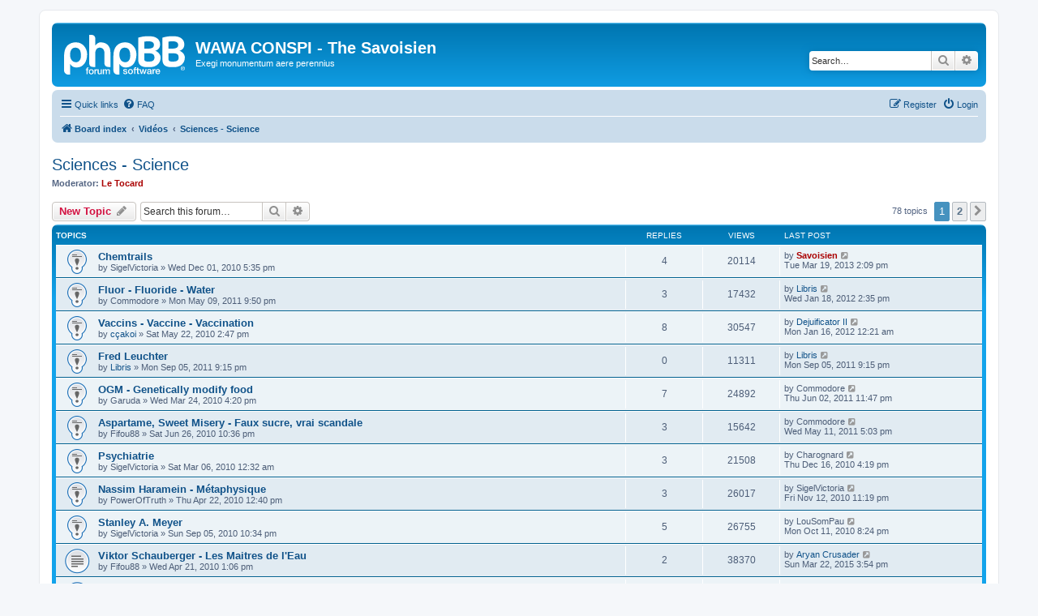

--- FILE ---
content_type: text/html; charset=UTF-8
request_url: https://the-savoisien.com/wawa-conspi/viewforum.php?f=8&sid=8301db36ae39645f5289ca352d9706a6
body_size: 10778
content:
<!DOCTYPE html>
<html dir="ltr" lang="en-gb">
<head>
<meta charset="utf-8" />
<meta http-equiv="X-UA-Compatible" content="IE=edge">
<meta name="viewport" content="width=device-width, initial-scale=1" />

<title>Sciences - Science - WAWA CONSPI - The Savoisien</title>

	<link rel="alternate" type="application/atom+xml" title="Feed - WAWA CONSPI - The Savoisien" href="/wawa-conspi/app.php/feed?sid=eeff004655008c5739c2834c8603906b">			<link rel="alternate" type="application/atom+xml" title="Feed - New Topics" href="/wawa-conspi/app.php/feed/topics?sid=eeff004655008c5739c2834c8603906b">		<link rel="alternate" type="application/atom+xml" title="Feed - Forum - Sciences - Science" href="/wawa-conspi/app.php/feed/forum/8?sid=eeff004655008c5739c2834c8603906b">		
	<link rel="canonical" href="https://the-savoisien.com/wawa-conspi/viewforum.php?f=8">

<!--
	phpBB style name: prosilver
	Based on style:   prosilver (this is the default phpBB3 style)
	Original author:  Tom Beddard ( http://www.subBlue.com/ )
	Modified by:
-->

<link href="./assets/css/font-awesome.min.css?assets_version=2" rel="stylesheet">
<link href="./styles/prosilver/theme/stylesheet.css?assets_version=2" rel="stylesheet">
<link href="./styles/prosilver/theme/en/stylesheet.css?assets_version=2" rel="stylesheet">




<!--[if lte IE 9]>
	<link href="./styles/prosilver/theme/tweaks.css?assets_version=2" rel="stylesheet">
<![endif]-->





</head>
<body id="phpbb" class="nojs notouch section-viewforum ltr ">


<div id="wrap" class="wrap">
	<a id="top" class="top-anchor" accesskey="t"></a>
	<div id="page-header">
		<div class="headerbar" role="banner">
					<div class="inner">

			<div id="site-description" class="site-description">
		<a id="logo" class="logo" href="./index.php?sid=eeff004655008c5739c2834c8603906b" title="Board index">
					<span class="site_logo"></span>
				</a>
				<h1>WAWA CONSPI - The Savoisien</h1>
				<p>Exegi monumentum aere perennius</p>
				<p class="skiplink"><a href="#start_here">Skip to content</a></p>
			</div>

									<div id="search-box" class="search-box search-header" role="search">
				<form action="./search.php?sid=eeff004655008c5739c2834c8603906b" method="get" id="search">
				<fieldset>
					<input name="keywords" id="keywords" type="search" maxlength="128" title="Search for keywords" class="inputbox search tiny" size="20" value="" placeholder="Search…" />
					<button class="button button-search" type="submit" title="Search">
						<i class="icon fa-search fa-fw" aria-hidden="true"></i><span class="sr-only">Search</span>
					</button>
					<a href="./search.php?sid=eeff004655008c5739c2834c8603906b" class="button button-search-end" title="Advanced search">
						<i class="icon fa-cog fa-fw" aria-hidden="true"></i><span class="sr-only">Advanced search</span>
					</a>
					<input type="hidden" name="sid" value="eeff004655008c5739c2834c8603906b" />

				</fieldset>
				</form>
			</div>
						
			</div>
					</div>
				<div class="navbar" role="navigation">
	<div class="inner">

	<ul id="nav-main" class="nav-main linklist" role="menubar">

		<li id="quick-links" class="quick-links dropdown-container responsive-menu" data-skip-responsive="true">
			<a href="#" class="dropdown-trigger">
				<i class="icon fa-bars fa-fw" aria-hidden="true"></i><span>Quick links</span>
			</a>
			<div class="dropdown">
				<div class="pointer"><div class="pointer-inner"></div></div>
				<ul class="dropdown-contents" role="menu">
					
											<li class="separator"></li>
																									<li>
								<a href="./search.php?search_id=unanswered&amp;sid=eeff004655008c5739c2834c8603906b" role="menuitem">
									<i class="icon fa-file-o fa-fw icon-gray" aria-hidden="true"></i><span>Unanswered topics</span>
								</a>
							</li>
							<li>
								<a href="./search.php?search_id=active_topics&amp;sid=eeff004655008c5739c2834c8603906b" role="menuitem">
									<i class="icon fa-file-o fa-fw icon-blue" aria-hidden="true"></i><span>Active topics</span>
								</a>
							</li>
							<li class="separator"></li>
							<li>
								<a href="./search.php?sid=eeff004655008c5739c2834c8603906b" role="menuitem">
									<i class="icon fa-search fa-fw" aria-hidden="true"></i><span>Search</span>
								</a>
							</li>
					
										<li class="separator"></li>

									</ul>
			</div>
		</li>

				<li data-skip-responsive="true">
			<a href="/wawa-conspi/app.php/help/faq?sid=eeff004655008c5739c2834c8603906b" rel="help" title="Frequently Asked Questions" role="menuitem">
				<i class="icon fa-question-circle fa-fw" aria-hidden="true"></i><span>FAQ</span>
			</a>
		</li>
						
			<li class="rightside"  data-skip-responsive="true">
			<a href="./ucp.php?mode=login&amp;redirect=viewforum.php%3Ff%3D8&amp;sid=eeff004655008c5739c2834c8603906b" title="Login" accesskey="x" role="menuitem">
				<i class="icon fa-power-off fa-fw" aria-hidden="true"></i><span>Login</span>
			</a>
		</li>
					<li class="rightside" data-skip-responsive="true">
				<a href="./ucp.php?mode=register&amp;sid=eeff004655008c5739c2834c8603906b" role="menuitem">
					<i class="icon fa-pencil-square-o  fa-fw" aria-hidden="true"></i><span>Register</span>
				</a>
			</li>
						</ul>

	<ul id="nav-breadcrumbs" class="nav-breadcrumbs linklist navlinks" role="menubar">
				
		
		<li class="breadcrumbs" itemscope itemtype="https://schema.org/BreadcrumbList">

			
							<span class="crumb" itemtype="https://schema.org/ListItem" itemprop="itemListElement" itemscope><a itemprop="item" href="./index.php?sid=eeff004655008c5739c2834c8603906b" accesskey="h" data-navbar-reference="index"><i class="icon fa-home fa-fw"></i><span itemprop="name">Board index</span></a><meta itemprop="position" content="1" /></span>

											
								<span class="crumb" itemtype="https://schema.org/ListItem" itemprop="itemListElement" itemscope data-forum-id="66"><a itemprop="item" href="./viewforum.php?f=66&amp;sid=eeff004655008c5739c2834c8603906b"><span itemprop="name">Vidéos</span></a><meta itemprop="position" content="2" /></span>
															
								<span class="crumb" itemtype="https://schema.org/ListItem" itemprop="itemListElement" itemscope data-forum-id="8"><a itemprop="item" href="./viewforum.php?f=8&amp;sid=eeff004655008c5739c2834c8603906b"><span itemprop="name">Sciences - Science</span></a><meta itemprop="position" content="3" /></span>
							
					</li>

		
					<li class="rightside responsive-search">
				<a href="./search.php?sid=eeff004655008c5739c2834c8603906b" title="View the advanced search options" role="menuitem">
					<i class="icon fa-search fa-fw" aria-hidden="true"></i><span class="sr-only">Search</span>
				</a>
			</li>
			</ul>

	</div>
</div>
	</div>

	
	<a id="start_here" class="anchor"></a>
	<div id="page-body" class="page-body" role="main">
		
		<h2 class="forum-title"><a href="./viewforum.php?f=8&amp;sid=eeff004655008c5739c2834c8603906b">Sciences - Science</a></h2>
<div>
	<!-- NOTE: remove the style="display: none" when you want to have the forum description on the forum body -->
		<p><strong>Moderator:</strong> <a href="./memberlist.php?mode=viewprofile&amp;u=105&amp;sid=eeff004655008c5739c2834c8603906b" style="color: #AA0000;" class="username-coloured">Le Tocard</a></p></div>



	<div class="action-bar bar-top">

				
		<a href="./posting.php?mode=post&amp;f=8&amp;sid=eeff004655008c5739c2834c8603906b" class="button" title="Post a new topic">
							<span>New Topic</span> <i class="icon fa-pencil fa-fw" aria-hidden="true"></i>
					</a>
				
			<div class="search-box" role="search">
			<form method="get" id="forum-search" action="./search.php?sid=eeff004655008c5739c2834c8603906b">
			<fieldset>
				<input class="inputbox search tiny" type="search" name="keywords" id="search_keywords" size="20" placeholder="Search this forum…" />
				<button class="button button-search" type="submit" title="Search">
					<i class="icon fa-search fa-fw" aria-hidden="true"></i><span class="sr-only">Search</span>
				</button>
				<a href="./search.php?fid%5B%5D=8&amp;sid=eeff004655008c5739c2834c8603906b" class="button button-search-end" title="Advanced search">
					<i class="icon fa-cog fa-fw" aria-hidden="true"></i><span class="sr-only">Advanced search</span>
				</a>
				<input type="hidden" name="fid[0]" value="8" />
<input type="hidden" name="sid" value="eeff004655008c5739c2834c8603906b" />

			</fieldset>
			</form>
		</div>
	
	<div class="pagination">
				78 topics
					<ul>
		<li class="active"><span>1</span></li>
				<li><a class="button" href="./viewforum.php?f=8&amp;sid=eeff004655008c5739c2834c8603906b&amp;start=50" role="button">2</a></li>
				<li class="arrow next"><a class="button button-icon-only" href="./viewforum.php?f=8&amp;sid=eeff004655008c5739c2834c8603906b&amp;start=50" rel="next" role="button"><i class="icon fa-chevron-right fa-fw" aria-hidden="true"></i><span class="sr-only">Next</span></a></li>
	</ul>
			</div>

	</div>




	
			<div class="forumbg">
		<div class="inner">
		<ul class="topiclist">
			<li class="header">
				<dl class="row-item">
					<dt><div class="list-inner">Topics</div></dt>
					<dd class="posts">Replies</dd>
					<dd class="views">Views</dd>
					<dd class="lastpost"><span>Last post</span></dd>
				</dl>
			</li>
		</ul>
		<ul class="topiclist topics">
	
				<li class="row bg1 sticky">
						<dl class="row-item sticky_read">
				<dt title="No unread posts">
										<div class="list-inner">
																		<a href="./viewtopic.php?t=1153&amp;sid=eeff004655008c5739c2834c8603906b" class="topictitle">Chemtrails</a>																								<br />
						
												<div class="responsive-show" style="display: none;">
							Last post by <a href="./memberlist.php?mode=viewprofile&amp;u=2&amp;sid=eeff004655008c5739c2834c8603906b" style="color: #AA0000;" class="username-coloured">Savoisien</a> &laquo; <a href="./viewtopic.php?p=4683&amp;sid=eeff004655008c5739c2834c8603906b#p4683" title="Go to last post"><time datetime="2013-03-19T14:09:24+00:00">Tue Mar 19, 2013 2:09 pm</time></a>
													</div>
														<span class="responsive-show left-box" style="display: none;">Replies: <strong>4</strong></span>
													
						<div class="topic-poster responsive-hide left-box">
																												by <span class="username">SigelVictoria</span> &raquo; <time datetime="2010-12-01T17:35:28+00:00">Wed Dec 01, 2010 5:35 pm</time>
																				</div>

						
											</div>
				</dt>
				<dd class="posts">4 <dfn>Replies</dfn></dd>
				<dd class="views">20114 <dfn>Views</dfn></dd>
				<dd class="lastpost">
					<span><dfn>Last post </dfn>by <a href="./memberlist.php?mode=viewprofile&amp;u=2&amp;sid=eeff004655008c5739c2834c8603906b" style="color: #AA0000;" class="username-coloured">Savoisien</a>													<a href="./viewtopic.php?p=4683&amp;sid=eeff004655008c5739c2834c8603906b#p4683" title="Go to last post">
								<i class="icon fa-external-link-square fa-fw icon-lightgray icon-md" aria-hidden="true"></i><span class="sr-only"></span>
							</a>
												<br /><time datetime="2013-03-19T14:09:24+00:00">Tue Mar 19, 2013 2:09 pm</time>
					</span>
				</dd>
			</dl>
					</li>
		
	

	
	
				<li class="row bg2 sticky">
						<dl class="row-item sticky_read">
				<dt title="No unread posts">
										<div class="list-inner">
																		<a href="./viewtopic.php?t=1684&amp;sid=eeff004655008c5739c2834c8603906b" class="topictitle">Fluor - Fluoride - Water</a>																								<br />
						
												<div class="responsive-show" style="display: none;">
							Last post by <a href="./memberlist.php?mode=viewprofile&amp;u=97&amp;sid=eeff004655008c5739c2834c8603906b" class="username">Libris</a> &laquo; <a href="./viewtopic.php?p=4584&amp;sid=eeff004655008c5739c2834c8603906b#p4584" title="Go to last post"><time datetime="2012-01-18T14:35:36+00:00">Wed Jan 18, 2012 2:35 pm</time></a>
													</div>
														<span class="responsive-show left-box" style="display: none;">Replies: <strong>3</strong></span>
													
						<div class="topic-poster responsive-hide left-box">
																												by <span class="username">Commodore</span> &raquo; <time datetime="2011-05-09T21:50:43+00:00">Mon May 09, 2011 9:50 pm</time>
																				</div>

						
											</div>
				</dt>
				<dd class="posts">3 <dfn>Replies</dfn></dd>
				<dd class="views">17432 <dfn>Views</dfn></dd>
				<dd class="lastpost">
					<span><dfn>Last post </dfn>by <a href="./memberlist.php?mode=viewprofile&amp;u=97&amp;sid=eeff004655008c5739c2834c8603906b" class="username">Libris</a>													<a href="./viewtopic.php?p=4584&amp;sid=eeff004655008c5739c2834c8603906b#p4584" title="Go to last post">
								<i class="icon fa-external-link-square fa-fw icon-lightgray icon-md" aria-hidden="true"></i><span class="sr-only"></span>
							</a>
												<br /><time datetime="2012-01-18T14:35:36+00:00">Wed Jan 18, 2012 2:35 pm</time>
					</span>
				</dd>
			</dl>
					</li>
		
	

	
	
				<li class="row bg1 sticky">
						<dl class="row-item sticky_read">
				<dt title="No unread posts">
										<div class="list-inner">
																		<a href="./viewtopic.php?t=536&amp;sid=eeff004655008c5739c2834c8603906b" class="topictitle">Vaccins - Vaccine - Vaccination</a>																								<br />
						
												<div class="responsive-show" style="display: none;">
							Last post by <a href="./memberlist.php?mode=viewprofile&amp;u=94&amp;sid=eeff004655008c5739c2834c8603906b" class="username">Dejuificator II</a> &laquo; <a href="./viewtopic.php?p=4576&amp;sid=eeff004655008c5739c2834c8603906b#p4576" title="Go to last post"><time datetime="2012-01-16T00:21:40+00:00">Mon Jan 16, 2012 12:21 am</time></a>
													</div>
														<span class="responsive-show left-box" style="display: none;">Replies: <strong>8</strong></span>
													
						<div class="topic-poster responsive-hide left-box">
																												by <a href="./memberlist.php?mode=viewprofile&amp;u=50&amp;sid=eeff004655008c5739c2834c8603906b" class="username">cçakoi</a> &raquo; <time datetime="2010-05-22T14:47:50+00:00">Sat May 22, 2010 2:47 pm</time>
																				</div>

						
											</div>
				</dt>
				<dd class="posts">8 <dfn>Replies</dfn></dd>
				<dd class="views">30547 <dfn>Views</dfn></dd>
				<dd class="lastpost">
					<span><dfn>Last post </dfn>by <a href="./memberlist.php?mode=viewprofile&amp;u=94&amp;sid=eeff004655008c5739c2834c8603906b" class="username">Dejuificator II</a>													<a href="./viewtopic.php?p=4576&amp;sid=eeff004655008c5739c2834c8603906b#p4576" title="Go to last post">
								<i class="icon fa-external-link-square fa-fw icon-lightgray icon-md" aria-hidden="true"></i><span class="sr-only"></span>
							</a>
												<br /><time datetime="2012-01-16T00:21:40+00:00">Mon Jan 16, 2012 12:21 am</time>
					</span>
				</dd>
			</dl>
					</li>
		
	

	
	
				<li class="row bg2 sticky">
						<dl class="row-item sticky_read">
				<dt title="No unread posts">
										<div class="list-inner">
																		<a href="./viewtopic.php?t=2050&amp;sid=eeff004655008c5739c2834c8603906b" class="topictitle">Fred Leuchter</a>																								<br />
						
												<div class="responsive-show" style="display: none;">
							Last post by <a href="./memberlist.php?mode=viewprofile&amp;u=97&amp;sid=eeff004655008c5739c2834c8603906b" class="username">Libris</a> &laquo; <a href="./viewtopic.php?p=4160&amp;sid=eeff004655008c5739c2834c8603906b#p4160" title="Go to last post"><time datetime="2011-09-05T21:15:11+00:00">Mon Sep 05, 2011 9:15 pm</time></a>
													</div>
													
						<div class="topic-poster responsive-hide left-box">
																												by <a href="./memberlist.php?mode=viewprofile&amp;u=97&amp;sid=eeff004655008c5739c2834c8603906b" class="username">Libris</a> &raquo; <time datetime="2011-09-05T21:15:11+00:00">Mon Sep 05, 2011 9:15 pm</time>
																				</div>

						
											</div>
				</dt>
				<dd class="posts">0 <dfn>Replies</dfn></dd>
				<dd class="views">11311 <dfn>Views</dfn></dd>
				<dd class="lastpost">
					<span><dfn>Last post </dfn>by <a href="./memberlist.php?mode=viewprofile&amp;u=97&amp;sid=eeff004655008c5739c2834c8603906b" class="username">Libris</a>													<a href="./viewtopic.php?p=4160&amp;sid=eeff004655008c5739c2834c8603906b#p4160" title="Go to last post">
								<i class="icon fa-external-link-square fa-fw icon-lightgray icon-md" aria-hidden="true"></i><span class="sr-only"></span>
							</a>
												<br /><time datetime="2011-09-05T21:15:11+00:00">Mon Sep 05, 2011 9:15 pm</time>
					</span>
				</dd>
			</dl>
					</li>
		
	

	
	
				<li class="row bg1 sticky">
						<dl class="row-item sticky_read">
				<dt title="No unread posts">
										<div class="list-inner">
																		<a href="./viewtopic.php?t=258&amp;sid=eeff004655008c5739c2834c8603906b" class="topictitle">OGM - Genetically modify food</a>																								<br />
						
												<div class="responsive-show" style="display: none;">
							Last post by <span class="username">Commodore</span> &laquo; <a href="./viewtopic.php?p=3447&amp;sid=eeff004655008c5739c2834c8603906b#p3447" title="Go to last post"><time datetime="2011-06-02T23:47:41+00:00">Thu Jun 02, 2011 11:47 pm</time></a>
													</div>
														<span class="responsive-show left-box" style="display: none;">Replies: <strong>7</strong></span>
													
						<div class="topic-poster responsive-hide left-box">
																												by <span class="username">Garuda</span> &raquo; <time datetime="2010-03-24T16:20:47+00:00">Wed Mar 24, 2010 4:20 pm</time>
																				</div>

						
											</div>
				</dt>
				<dd class="posts">7 <dfn>Replies</dfn></dd>
				<dd class="views">24892 <dfn>Views</dfn></dd>
				<dd class="lastpost">
					<span><dfn>Last post </dfn>by <span class="username">Commodore</span>													<a href="./viewtopic.php?p=3447&amp;sid=eeff004655008c5739c2834c8603906b#p3447" title="Go to last post">
								<i class="icon fa-external-link-square fa-fw icon-lightgray icon-md" aria-hidden="true"></i><span class="sr-only"></span>
							</a>
												<br /><time datetime="2011-06-02T23:47:41+00:00">Thu Jun 02, 2011 11:47 pm</time>
					</span>
				</dd>
			</dl>
					</li>
		
	

	
	
				<li class="row bg2 sticky">
						<dl class="row-item sticky_read">
				<dt title="No unread posts">
										<div class="list-inner">
																		<a href="./viewtopic.php?t=640&amp;sid=eeff004655008c5739c2834c8603906b" class="topictitle">Aspartame, Sweet Misery - Faux sucre, vrai scandale</a>																								<br />
						
												<div class="responsive-show" style="display: none;">
							Last post by <span class="username">Commodore</span> &laquo; <a href="./viewtopic.php?p=3223&amp;sid=eeff004655008c5739c2834c8603906b#p3223" title="Go to last post"><time datetime="2011-05-11T17:03:49+00:00">Wed May 11, 2011 5:03 pm</time></a>
													</div>
														<span class="responsive-show left-box" style="display: none;">Replies: <strong>3</strong></span>
													
						<div class="topic-poster responsive-hide left-box">
																												by <span class="username">Fifou88</span> &raquo; <time datetime="2010-06-26T22:36:34+00:00">Sat Jun 26, 2010 10:36 pm</time>
																				</div>

						
											</div>
				</dt>
				<dd class="posts">3 <dfn>Replies</dfn></dd>
				<dd class="views">15642 <dfn>Views</dfn></dd>
				<dd class="lastpost">
					<span><dfn>Last post </dfn>by <span class="username">Commodore</span>													<a href="./viewtopic.php?p=3223&amp;sid=eeff004655008c5739c2834c8603906b#p3223" title="Go to last post">
								<i class="icon fa-external-link-square fa-fw icon-lightgray icon-md" aria-hidden="true"></i><span class="sr-only"></span>
							</a>
												<br /><time datetime="2011-05-11T17:03:49+00:00">Wed May 11, 2011 5:03 pm</time>
					</span>
				</dd>
			</dl>
					</li>
		
	

	
	
				<li class="row bg1 sticky">
						<dl class="row-item sticky_read">
				<dt title="No unread posts">
										<div class="list-inner">
																		<a href="./viewtopic.php?t=58&amp;sid=eeff004655008c5739c2834c8603906b" class="topictitle">Psychiatrie</a>																								<br />
						
												<div class="responsive-show" style="display: none;">
							Last post by <span class="username">Charognard</span> &laquo; <a href="./viewtopic.php?p=2263&amp;sid=eeff004655008c5739c2834c8603906b#p2263" title="Go to last post"><time datetime="2010-12-16T16:19:23+00:00">Thu Dec 16, 2010 4:19 pm</time></a>
													</div>
														<span class="responsive-show left-box" style="display: none;">Replies: <strong>3</strong></span>
													
						<div class="topic-poster responsive-hide left-box">
																												by <span class="username">SigelVictoria</span> &raquo; <time datetime="2010-03-06T00:32:25+00:00">Sat Mar 06, 2010 12:32 am</time>
																				</div>

						
											</div>
				</dt>
				<dd class="posts">3 <dfn>Replies</dfn></dd>
				<dd class="views">21508 <dfn>Views</dfn></dd>
				<dd class="lastpost">
					<span><dfn>Last post </dfn>by <span class="username">Charognard</span>													<a href="./viewtopic.php?p=2263&amp;sid=eeff004655008c5739c2834c8603906b#p2263" title="Go to last post">
								<i class="icon fa-external-link-square fa-fw icon-lightgray icon-md" aria-hidden="true"></i><span class="sr-only"></span>
							</a>
												<br /><time datetime="2010-12-16T16:19:23+00:00">Thu Dec 16, 2010 4:19 pm</time>
					</span>
				</dd>
			</dl>
					</li>
		
	

	
	
				<li class="row bg2 sticky">
						<dl class="row-item sticky_read">
				<dt title="No unread posts">
										<div class="list-inner">
																		<a href="./viewtopic.php?t=387&amp;sid=eeff004655008c5739c2834c8603906b" class="topictitle">Nassim Haramein - Métaphysique</a>																								<br />
						
												<div class="responsive-show" style="display: none;">
							Last post by <span class="username">SigelVictoria</span> &laquo; <a href="./viewtopic.php?p=1931&amp;sid=eeff004655008c5739c2834c8603906b#p1931" title="Go to last post"><time datetime="2010-11-12T23:19:55+00:00">Fri Nov 12, 2010 11:19 pm</time></a>
													</div>
														<span class="responsive-show left-box" style="display: none;">Replies: <strong>3</strong></span>
													
						<div class="topic-poster responsive-hide left-box">
																												by <span class="username">PowerOfTruth</span> &raquo; <time datetime="2010-04-22T12:40:28+00:00">Thu Apr 22, 2010 12:40 pm</time>
																				</div>

						
											</div>
				</dt>
				<dd class="posts">3 <dfn>Replies</dfn></dd>
				<dd class="views">26017 <dfn>Views</dfn></dd>
				<dd class="lastpost">
					<span><dfn>Last post </dfn>by <span class="username">SigelVictoria</span>													<a href="./viewtopic.php?p=1931&amp;sid=eeff004655008c5739c2834c8603906b#p1931" title="Go to last post">
								<i class="icon fa-external-link-square fa-fw icon-lightgray icon-md" aria-hidden="true"></i><span class="sr-only"></span>
							</a>
												<br /><time datetime="2010-11-12T23:19:55+00:00">Fri Nov 12, 2010 11:19 pm</time>
					</span>
				</dd>
			</dl>
					</li>
		
	

	
	
				<li class="row bg1 sticky">
						<dl class="row-item sticky_read">
				<dt title="No unread posts">
										<div class="list-inner">
																		<a href="./viewtopic.php?t=864&amp;sid=eeff004655008c5739c2834c8603906b" class="topictitle">Stanley A. Meyer</a>																								<br />
						
												<div class="responsive-show" style="display: none;">
							Last post by <span class="username">LouSomPau</span> &laquo; <a href="./viewtopic.php?p=1700&amp;sid=eeff004655008c5739c2834c8603906b#p1700" title="Go to last post"><time datetime="2010-10-11T20:24:23+00:00">Mon Oct 11, 2010 8:24 pm</time></a>
													</div>
														<span class="responsive-show left-box" style="display: none;">Replies: <strong>5</strong></span>
													
						<div class="topic-poster responsive-hide left-box">
																												by <span class="username">SigelVictoria</span> &raquo; <time datetime="2010-09-05T22:34:23+00:00">Sun Sep 05, 2010 10:34 pm</time>
																				</div>

						
											</div>
				</dt>
				<dd class="posts">5 <dfn>Replies</dfn></dd>
				<dd class="views">26755 <dfn>Views</dfn></dd>
				<dd class="lastpost">
					<span><dfn>Last post </dfn>by <span class="username">LouSomPau</span>													<a href="./viewtopic.php?p=1700&amp;sid=eeff004655008c5739c2834c8603906b#p1700" title="Go to last post">
								<i class="icon fa-external-link-square fa-fw icon-lightgray icon-md" aria-hidden="true"></i><span class="sr-only"></span>
							</a>
												<br /><time datetime="2010-10-11T20:24:23+00:00">Mon Oct 11, 2010 8:24 pm</time>
					</span>
				</dd>
			</dl>
					</li>
		
	

	
	
				<li class="row bg2">
						<dl class="row-item topic_read">
				<dt title="No unread posts">
										<div class="list-inner">
																		<a href="./viewtopic.php?t=375&amp;sid=eeff004655008c5739c2834c8603906b" class="topictitle">Viktor Schauberger - Les Maitres de l'Eau</a>																								<br />
						
												<div class="responsive-show" style="display: none;">
							Last post by <a href="./memberlist.php?mode=viewprofile&amp;u=100&amp;sid=eeff004655008c5739c2834c8603906b" class="username">Aryan Crusader</a> &laquo; <a href="./viewtopic.php?p=5306&amp;sid=eeff004655008c5739c2834c8603906b#p5306" title="Go to last post"><time datetime="2015-03-22T15:54:32+00:00">Sun Mar 22, 2015 3:54 pm</time></a>
													</div>
														<span class="responsive-show left-box" style="display: none;">Replies: <strong>2</strong></span>
													
						<div class="topic-poster responsive-hide left-box">
																												by <span class="username">Fifou88</span> &raquo; <time datetime="2010-04-21T13:06:04+00:00">Wed Apr 21, 2010 1:06 pm</time>
																				</div>

						
											</div>
				</dt>
				<dd class="posts">2 <dfn>Replies</dfn></dd>
				<dd class="views">38370 <dfn>Views</dfn></dd>
				<dd class="lastpost">
					<span><dfn>Last post </dfn>by <a href="./memberlist.php?mode=viewprofile&amp;u=100&amp;sid=eeff004655008c5739c2834c8603906b" class="username">Aryan Crusader</a>													<a href="./viewtopic.php?p=5306&amp;sid=eeff004655008c5739c2834c8603906b#p5306" title="Go to last post">
								<i class="icon fa-external-link-square fa-fw icon-lightgray icon-md" aria-hidden="true"></i><span class="sr-only"></span>
							</a>
												<br /><time datetime="2015-03-22T15:54:32+00:00">Sun Mar 22, 2015 3:54 pm</time>
					</span>
				</dd>
			</dl>
					</li>
		
	

	
	
				<li class="row bg1">
						<dl class="row-item topic_read">
				<dt title="No unread posts">
										<div class="list-inner">
																		<a href="./viewtopic.php?t=2411&amp;sid=eeff004655008c5739c2834c8603906b" class="topictitle">Mon docteur indien</a>																								<br />
						
												<div class="responsive-show" style="display: none;">
							Last post by <a href="./memberlist.php?mode=viewprofile&amp;u=97&amp;sid=eeff004655008c5739c2834c8603906b" class="username">Libris</a> &laquo; <a href="./viewtopic.php?p=4909&amp;sid=eeff004655008c5739c2834c8603906b#p4909" title="Go to last post"><time datetime="2013-10-05T22:19:32+00:00">Sat Oct 05, 2013 10:19 pm</time></a>
													</div>
													
						<div class="topic-poster responsive-hide left-box">
																												by <a href="./memberlist.php?mode=viewprofile&amp;u=97&amp;sid=eeff004655008c5739c2834c8603906b" class="username">Libris</a> &raquo; <time datetime="2013-10-05T22:19:32+00:00">Sat Oct 05, 2013 10:19 pm</time>
																				</div>

						
											</div>
				</dt>
				<dd class="posts">0 <dfn>Replies</dfn></dd>
				<dd class="views">8993 <dfn>Views</dfn></dd>
				<dd class="lastpost">
					<span><dfn>Last post </dfn>by <a href="./memberlist.php?mode=viewprofile&amp;u=97&amp;sid=eeff004655008c5739c2834c8603906b" class="username">Libris</a>													<a href="./viewtopic.php?p=4909&amp;sid=eeff004655008c5739c2834c8603906b#p4909" title="Go to last post">
								<i class="icon fa-external-link-square fa-fw icon-lightgray icon-md" aria-hidden="true"></i><span class="sr-only"></span>
							</a>
												<br /><time datetime="2013-10-05T22:19:32+00:00">Sat Oct 05, 2013 10:19 pm</time>
					</span>
				</dd>
			</dl>
					</li>
		
	

	
	
				<li class="row bg2">
						<dl class="row-item topic_read">
				<dt title="No unread posts">
										<div class="list-inner">
																		<a href="./viewtopic.php?t=1432&amp;sid=eeff004655008c5739c2834c8603906b" class="topictitle">Les Champignons</a>																								<br />
						
												<div class="responsive-show" style="display: none;">
							Last post by <a href="./memberlist.php?mode=viewprofile&amp;u=97&amp;sid=eeff004655008c5739c2834c8603906b" class="username">Libris</a> &laquo; <a href="./viewtopic.php?p=4848&amp;sid=eeff004655008c5739c2834c8603906b#p4848" title="Go to last post"><time datetime="2013-06-13T12:26:14+00:00">Thu Jun 13, 2013 12:26 pm</time></a>
													</div>
														<span class="responsive-show left-box" style="display: none;">Replies: <strong>2</strong></span>
													
						<div class="topic-poster responsive-hide left-box">
																												by <span class="username">DiMarcello</span> &raquo; <time datetime="2011-01-30T12:42:38+00:00">Sun Jan 30, 2011 12:42 pm</time>
																				</div>

						
											</div>
				</dt>
				<dd class="posts">2 <dfn>Replies</dfn></dd>
				<dd class="views">16344 <dfn>Views</dfn></dd>
				<dd class="lastpost">
					<span><dfn>Last post </dfn>by <a href="./memberlist.php?mode=viewprofile&amp;u=97&amp;sid=eeff004655008c5739c2834c8603906b" class="username">Libris</a>													<a href="./viewtopic.php?p=4848&amp;sid=eeff004655008c5739c2834c8603906b#p4848" title="Go to last post">
								<i class="icon fa-external-link-square fa-fw icon-lightgray icon-md" aria-hidden="true"></i><span class="sr-only"></span>
							</a>
												<br /><time datetime="2013-06-13T12:26:14+00:00">Thu Jun 13, 2013 12:26 pm</time>
					</span>
				</dd>
			</dl>
					</li>
		
	

	
	
				<li class="row bg1">
						<dl class="row-item topic_read">
				<dt title="No unread posts">
										<div class="list-inner">
																		<a href="./viewtopic.php?t=1690&amp;sid=eeff004655008c5739c2834c8603906b" class="topictitle">Big Bucks, Big Pharma</a>																								<br />
						
												<div class="responsive-show" style="display: none;">
							Last post by <a href="./memberlist.php?mode=viewprofile&amp;u=100&amp;sid=eeff004655008c5739c2834c8603906b" class="username">Aryan Crusader</a> &laquo; <a href="./viewtopic.php?p=4543&amp;sid=eeff004655008c5739c2834c8603906b#p4543" title="Go to last post"><time datetime="2012-01-07T19:16:43+00:00">Sat Jan 07, 2012 7:16 pm</time></a>
													</div>
														<span class="responsive-show left-box" style="display: none;">Replies: <strong>1</strong></span>
													
						<div class="topic-poster responsive-hide left-box">
																												by <span class="username">Commodore</span> &raquo; <time datetime="2011-05-11T21:46:42+00:00">Wed May 11, 2011 9:46 pm</time>
																				</div>

						
											</div>
				</dt>
				<dd class="posts">1 <dfn>Replies</dfn></dd>
				<dd class="views">11589 <dfn>Views</dfn></dd>
				<dd class="lastpost">
					<span><dfn>Last post </dfn>by <a href="./memberlist.php?mode=viewprofile&amp;u=100&amp;sid=eeff004655008c5739c2834c8603906b" class="username">Aryan Crusader</a>													<a href="./viewtopic.php?p=4543&amp;sid=eeff004655008c5739c2834c8603906b#p4543" title="Go to last post">
								<i class="icon fa-external-link-square fa-fw icon-lightgray icon-md" aria-hidden="true"></i><span class="sr-only"></span>
							</a>
												<br /><time datetime="2012-01-07T19:16:43+00:00">Sat Jan 07, 2012 7:16 pm</time>
					</span>
				</dd>
			</dl>
					</li>
		
	

	
	
				<li class="row bg2">
						<dl class="row-item topic_read">
				<dt title="No unread posts">
										<div class="list-inner">
																		<a href="./viewtopic.php?t=376&amp;sid=eeff004655008c5739c2834c8603906b" class="topictitle">Masaru Emoto</a>																								<br />
						
												<div class="responsive-show" style="display: none;">
							Last post by <a href="./memberlist.php?mode=viewprofile&amp;u=94&amp;sid=eeff004655008c5739c2834c8603906b" class="username">Dejuificator II</a> &laquo; <a href="./viewtopic.php?p=4514&amp;sid=eeff004655008c5739c2834c8603906b#p4514" title="Go to last post"><time datetime="2012-01-02T22:05:29+00:00">Mon Jan 02, 2012 10:05 pm</time></a>
													</div>
														<span class="responsive-show left-box" style="display: none;">Replies: <strong>1</strong></span>
													
						<div class="topic-poster responsive-hide left-box">
																												by <span class="username">Fifou88</span> &raquo; <time datetime="2010-04-21T13:16:37+00:00">Wed Apr 21, 2010 1:16 pm</time>
																				</div>

						
											</div>
				</dt>
				<dd class="posts">1 <dfn>Replies</dfn></dd>
				<dd class="views">13361 <dfn>Views</dfn></dd>
				<dd class="lastpost">
					<span><dfn>Last post </dfn>by <a href="./memberlist.php?mode=viewprofile&amp;u=94&amp;sid=eeff004655008c5739c2834c8603906b" class="username">Dejuificator II</a>													<a href="./viewtopic.php?p=4514&amp;sid=eeff004655008c5739c2834c8603906b#p4514" title="Go to last post">
								<i class="icon fa-external-link-square fa-fw icon-lightgray icon-md" aria-hidden="true"></i><span class="sr-only"></span>
							</a>
												<br /><time datetime="2012-01-02T22:05:29+00:00">Mon Jan 02, 2012 10:05 pm</time>
					</span>
				</dd>
			</dl>
					</li>
		
	

	
	
				<li class="row bg1">
						<dl class="row-item topic_read">
				<dt title="No unread posts">
										<div class="list-inner">
																		<a href="./viewtopic.php?t=41&amp;sid=eeff004655008c5739c2834c8603906b" class="topictitle">Le sucre, une drogue - E audio de Rouge le renard</a>																								<br />
						
												<div class="responsive-show" style="display: none;">
							Last post by <a href="./memberlist.php?mode=viewprofile&amp;u=94&amp;sid=eeff004655008c5739c2834c8603906b" class="username">Dejuificator II</a> &laquo; <a href="./viewtopic.php?p=4505&amp;sid=eeff004655008c5739c2834c8603906b#p4505" title="Go to last post"><time datetime="2012-01-02T12:43:48+00:00">Mon Jan 02, 2012 12:43 pm</time></a>
													</div>
														<span class="responsive-show left-box" style="display: none;">Replies: <strong>1</strong></span>
													
						<div class="topic-poster responsive-hide left-box">
																												by <span class="username">Fifou88</span> &raquo; <time datetime="2010-03-05T23:43:15+00:00">Fri Mar 05, 2010 11:43 pm</time>
																				</div>

						
											</div>
				</dt>
				<dd class="posts">1 <dfn>Replies</dfn></dd>
				<dd class="views">15253 <dfn>Views</dfn></dd>
				<dd class="lastpost">
					<span><dfn>Last post </dfn>by <a href="./memberlist.php?mode=viewprofile&amp;u=94&amp;sid=eeff004655008c5739c2834c8603906b" class="username">Dejuificator II</a>													<a href="./viewtopic.php?p=4505&amp;sid=eeff004655008c5739c2834c8603906b#p4505" title="Go to last post">
								<i class="icon fa-external-link-square fa-fw icon-lightgray icon-md" aria-hidden="true"></i><span class="sr-only"></span>
							</a>
												<br /><time datetime="2012-01-02T12:43:48+00:00">Mon Jan 02, 2012 12:43 pm</time>
					</span>
				</dd>
			</dl>
					</li>
		
	

	
	
				<li class="row bg2">
						<dl class="row-item topic_read">
				<dt title="No unread posts">
										<div class="list-inner">
																		<a href="./viewtopic.php?t=583&amp;sid=eeff004655008c5739c2834c8603906b" class="topictitle">Manger de la viande rend malade</a>																								<br />
						
												<div class="responsive-show" style="display: none;">
							Last post by <a href="./memberlist.php?mode=viewprofile&amp;u=97&amp;sid=eeff004655008c5739c2834c8603906b" class="username">Libris</a> &laquo; <a href="./viewtopic.php?p=4495&amp;sid=eeff004655008c5739c2834c8603906b#p4495" title="Go to last post"><time datetime="2011-12-24T04:08:44+00:00">Sat Dec 24, 2011 4:08 am</time></a>
													</div>
														<span class="responsive-show left-box" style="display: none;">Replies: <strong>2</strong></span>
													
						<div class="topic-poster responsive-hide left-box">
																												by <span class="username">KingdomOfTruth</span> &raquo; <time datetime="2010-06-09T19:54:16+00:00">Wed Jun 09, 2010 7:54 pm</time>
																				</div>

						
											</div>
				</dt>
				<dd class="posts">2 <dfn>Replies</dfn></dd>
				<dd class="views">15923 <dfn>Views</dfn></dd>
				<dd class="lastpost">
					<span><dfn>Last post </dfn>by <a href="./memberlist.php?mode=viewprofile&amp;u=97&amp;sid=eeff004655008c5739c2834c8603906b" class="username">Libris</a>													<a href="./viewtopic.php?p=4495&amp;sid=eeff004655008c5739c2834c8603906b#p4495" title="Go to last post">
								<i class="icon fa-external-link-square fa-fw icon-lightgray icon-md" aria-hidden="true"></i><span class="sr-only"></span>
							</a>
												<br /><time datetime="2011-12-24T04:08:44+00:00">Sat Dec 24, 2011 4:08 am</time>
					</span>
				</dd>
			</dl>
					</li>
		
	

	
	
				<li class="row bg1">
						<dl class="row-item topic_read">
				<dt title="No unread posts">
										<div class="list-inner">
																		<a href="./viewtopic.php?t=1549&amp;sid=eeff004655008c5739c2834c8603906b" class="topictitle">Leuren Moret - L'attaque nucléaire du Japon 11 mars 2011</a>																								<br />
						
												<div class="responsive-show" style="display: none;">
							Last post by <a href="./memberlist.php?mode=viewprofile&amp;u=97&amp;sid=eeff004655008c5739c2834c8603906b" class="username">Libris</a> &laquo; <a href="./viewtopic.php?p=4435&amp;sid=eeff004655008c5739c2834c8603906b#p4435" title="Go to last post"><time datetime="2011-12-21T13:54:54+00:00">Wed Dec 21, 2011 1:54 pm</time></a>
													</div>
														<span class="responsive-show left-box" style="display: none;">Replies: <strong>2</strong></span>
													
						<div class="topic-poster responsive-hide left-box">
																												by <a href="./memberlist.php?mode=viewprofile&amp;u=94&amp;sid=eeff004655008c5739c2834c8603906b" class="username">Dejuificator II</a> &raquo; <time datetime="2011-03-28T20:46:45+00:00">Mon Mar 28, 2011 8:46 pm</time>
																				</div>

						
											</div>
				</dt>
				<dd class="posts">2 <dfn>Replies</dfn></dd>
				<dd class="views">15285 <dfn>Views</dfn></dd>
				<dd class="lastpost">
					<span><dfn>Last post </dfn>by <a href="./memberlist.php?mode=viewprofile&amp;u=97&amp;sid=eeff004655008c5739c2834c8603906b" class="username">Libris</a>													<a href="./viewtopic.php?p=4435&amp;sid=eeff004655008c5739c2834c8603906b#p4435" title="Go to last post">
								<i class="icon fa-external-link-square fa-fw icon-lightgray icon-md" aria-hidden="true"></i><span class="sr-only"></span>
							</a>
												<br /><time datetime="2011-12-21T13:54:54+00:00">Wed Dec 21, 2011 1:54 pm</time>
					</span>
				</dd>
			</dl>
					</li>
		
	

	
	
				<li class="row bg2">
						<dl class="row-item topic_read">
				<dt title="No unread posts">
										<div class="list-inner">
																		<a href="./viewtopic.php?t=2187&amp;sid=eeff004655008c5739c2834c8603906b" class="topictitle">Rick Simpson</a>																								<br />
						
												<div class="responsive-show" style="display: none;">
							Last post by <a href="./memberlist.php?mode=viewprofile&amp;u=94&amp;sid=eeff004655008c5739c2834c8603906b" class="username">Dejuificator II</a> &laquo; <a href="./viewtopic.php?p=4380&amp;sid=eeff004655008c5739c2834c8603906b#p4380" title="Go to last post"><time datetime="2011-12-16T16:24:52+00:00">Fri Dec 16, 2011 4:24 pm</time></a>
													</div>
														<span class="responsive-show left-box" style="display: none;">Replies: <strong>1</strong></span>
													
						<div class="topic-poster responsive-hide left-box">
																												by <a href="./memberlist.php?mode=viewprofile&amp;u=94&amp;sid=eeff004655008c5739c2834c8603906b" class="username">Dejuificator II</a> &raquo; <time datetime="2011-12-16T16:23:11+00:00">Fri Dec 16, 2011 4:23 pm</time>
																				</div>

						
											</div>
				</dt>
				<dd class="posts">1 <dfn>Replies</dfn></dd>
				<dd class="views">12146 <dfn>Views</dfn></dd>
				<dd class="lastpost">
					<span><dfn>Last post </dfn>by <a href="./memberlist.php?mode=viewprofile&amp;u=94&amp;sid=eeff004655008c5739c2834c8603906b" class="username">Dejuificator II</a>													<a href="./viewtopic.php?p=4380&amp;sid=eeff004655008c5739c2834c8603906b#p4380" title="Go to last post">
								<i class="icon fa-external-link-square fa-fw icon-lightgray icon-md" aria-hidden="true"></i><span class="sr-only"></span>
							</a>
												<br /><time datetime="2011-12-16T16:24:52+00:00">Fri Dec 16, 2011 4:24 pm</time>
					</span>
				</dd>
			</dl>
					</li>
		
	

	
	
				<li class="row bg1">
						<dl class="row-item topic_read">
				<dt title="No unread posts">
										<div class="list-inner">
																		<a href="./viewtopic.php?t=2145&amp;sid=eeff004655008c5739c2834c8603906b" class="topictitle">The Living Matrix - VOSTFR</a>																								<br />
						
												<div class="responsive-show" style="display: none;">
							Last post by <a href="./memberlist.php?mode=viewprofile&amp;u=97&amp;sid=eeff004655008c5739c2834c8603906b" class="username">Libris</a> &laquo; <a href="./viewtopic.php?p=4327&amp;sid=eeff004655008c5739c2834c8603906b#p4327" title="Go to last post"><time datetime="2011-12-12T23:59:35+00:00">Mon Dec 12, 2011 11:59 pm</time></a>
													</div>
													
						<div class="topic-poster responsive-hide left-box">
																												by <a href="./memberlist.php?mode=viewprofile&amp;u=97&amp;sid=eeff004655008c5739c2834c8603906b" class="username">Libris</a> &raquo; <time datetime="2011-12-12T23:59:35+00:00">Mon Dec 12, 2011 11:59 pm</time>
																				</div>

						
											</div>
				</dt>
				<dd class="posts">0 <dfn>Replies</dfn></dd>
				<dd class="views">10498 <dfn>Views</dfn></dd>
				<dd class="lastpost">
					<span><dfn>Last post </dfn>by <a href="./memberlist.php?mode=viewprofile&amp;u=97&amp;sid=eeff004655008c5739c2834c8603906b" class="username">Libris</a>													<a href="./viewtopic.php?p=4327&amp;sid=eeff004655008c5739c2834c8603906b#p4327" title="Go to last post">
								<i class="icon fa-external-link-square fa-fw icon-lightgray icon-md" aria-hidden="true"></i><span class="sr-only"></span>
							</a>
												<br /><time datetime="2011-12-12T23:59:35+00:00">Mon Dec 12, 2011 11:59 pm</time>
					</span>
				</dd>
			</dl>
					</li>
		
	

	
	
				<li class="row bg2">
						<dl class="row-item topic_read">
				<dt title="No unread posts">
										<div class="list-inner">
																		<a href="./viewtopic.php?t=1916&amp;sid=eeff004655008c5739c2834c8603906b" class="topictitle">Infrarouge - portables en accusation</a>																								<br />
						
												<div class="responsive-show" style="display: none;">
							Last post by <a href="./memberlist.php?mode=viewprofile&amp;u=97&amp;sid=eeff004655008c5739c2834c8603906b" class="username">Libris</a> &laquo; <a href="./viewtopic.php?p=3882&amp;sid=eeff004655008c5739c2834c8603906b#p3882" title="Go to last post"><time datetime="2011-07-25T22:10:20+00:00">Mon Jul 25, 2011 10:10 pm</time></a>
													</div>
													
						<div class="topic-poster responsive-hide left-box">
																												by <a href="./memberlist.php?mode=viewprofile&amp;u=97&amp;sid=eeff004655008c5739c2834c8603906b" class="username">Libris</a> &raquo; <time datetime="2011-07-25T22:10:20+00:00">Mon Jul 25, 2011 10:10 pm</time>
																				</div>

						
											</div>
				</dt>
				<dd class="posts">0 <dfn>Replies</dfn></dd>
				<dd class="views">9522 <dfn>Views</dfn></dd>
				<dd class="lastpost">
					<span><dfn>Last post </dfn>by <a href="./memberlist.php?mode=viewprofile&amp;u=97&amp;sid=eeff004655008c5739c2834c8603906b" class="username">Libris</a>													<a href="./viewtopic.php?p=3882&amp;sid=eeff004655008c5739c2834c8603906b#p3882" title="Go to last post">
								<i class="icon fa-external-link-square fa-fw icon-lightgray icon-md" aria-hidden="true"></i><span class="sr-only"></span>
							</a>
												<br /><time datetime="2011-07-25T22:10:20+00:00">Mon Jul 25, 2011 10:10 pm</time>
					</span>
				</dd>
			</dl>
					</li>
		
	

	
	
				<li class="row bg1">
						<dl class="row-item topic_read">
				<dt title="No unread posts">
										<div class="list-inner">
																		<a href="./viewtopic.php?t=1769&amp;sid=eeff004655008c5739c2834c8603906b" class="topictitle">Robert Rowen MD - Vitamin C</a>																								<br />
						
												<div class="responsive-show" style="display: none;">
							Last post by <span class="username">Commodore</span> &laquo; <a href="./viewtopic.php?p=3435&amp;sid=eeff004655008c5739c2834c8603906b#p3435" title="Go to last post"><time datetime="2011-06-02T20:05:36+00:00">Thu Jun 02, 2011 8:05 pm</time></a>
													</div>
													
						<div class="topic-poster responsive-hide left-box">
																												by <span class="username">Commodore</span> &raquo; <time datetime="2011-06-02T20:05:36+00:00">Thu Jun 02, 2011 8:05 pm</time>
																				</div>

						
											</div>
				</dt>
				<dd class="posts">0 <dfn>Replies</dfn></dd>
				<dd class="views">9803 <dfn>Views</dfn></dd>
				<dd class="lastpost">
					<span><dfn>Last post </dfn>by <span class="username">Commodore</span>													<a href="./viewtopic.php?p=3435&amp;sid=eeff004655008c5739c2834c8603906b#p3435" title="Go to last post">
								<i class="icon fa-external-link-square fa-fw icon-lightgray icon-md" aria-hidden="true"></i><span class="sr-only"></span>
							</a>
												<br /><time datetime="2011-06-02T20:05:36+00:00">Thu Jun 02, 2011 8:05 pm</time>
					</span>
				</dd>
			</dl>
					</li>
		
	

	
	
				<li class="row bg2">
						<dl class="row-item topic_read">
				<dt title="No unread posts">
										<div class="list-inner">
																		<a href="./viewtopic.php?t=1752&amp;sid=eeff004655008c5739c2834c8603906b" class="topictitle">The Disappearing Male</a>																								<br />
						
												<div class="responsive-show" style="display: none;">
							Last post by <span class="username">Commodore</span> &laquo; <a href="./viewtopic.php?p=3385&amp;sid=eeff004655008c5739c2834c8603906b#p3385" title="Go to last post"><time datetime="2011-05-30T12:37:00+00:00">Mon May 30, 2011 12:37 pm</time></a>
													</div>
													
						<div class="topic-poster responsive-hide left-box">
																												by <span class="username">Commodore</span> &raquo; <time datetime="2011-05-30T12:37:00+00:00">Mon May 30, 2011 12:37 pm</time>
																				</div>

						
											</div>
				</dt>
				<dd class="posts">0 <dfn>Replies</dfn></dd>
				<dd class="views">9756 <dfn>Views</dfn></dd>
				<dd class="lastpost">
					<span><dfn>Last post </dfn>by <span class="username">Commodore</span>													<a href="./viewtopic.php?p=3385&amp;sid=eeff004655008c5739c2834c8603906b#p3385" title="Go to last post">
								<i class="icon fa-external-link-square fa-fw icon-lightgray icon-md" aria-hidden="true"></i><span class="sr-only"></span>
							</a>
												<br /><time datetime="2011-05-30T12:37:00+00:00">Mon May 30, 2011 12:37 pm</time>
					</span>
				</dd>
			</dl>
					</li>
		
	

	
	
				<li class="row bg1">
						<dl class="row-item topic_read">
				<dt title="No unread posts">
										<div class="list-inner">
																		<a href="./viewtopic.php?t=712&amp;sid=eeff004655008c5739c2834c8603906b" class="topictitle">Gary Null</a>																								<br />
						
												<div class="responsive-show" style="display: none;">
							Last post by <span class="username">Commodore</span> &laquo; <a href="./viewtopic.php?p=3384&amp;sid=eeff004655008c5739c2834c8603906b#p3384" title="Go to last post"><time datetime="2011-05-30T12:30:26+00:00">Mon May 30, 2011 12:30 pm</time></a>
													</div>
														<span class="responsive-show left-box" style="display: none;">Replies: <strong>2</strong></span>
													
						<div class="topic-poster responsive-hide left-box">
																												by <span class="username">Volksfuhrer</span> &raquo; <time datetime="2010-07-15T17:50:49+00:00">Thu Jul 15, 2010 5:50 pm</time>
																				</div>

						
											</div>
				</dt>
				<dd class="posts">2 <dfn>Replies</dfn></dd>
				<dd class="views">13638 <dfn>Views</dfn></dd>
				<dd class="lastpost">
					<span><dfn>Last post </dfn>by <span class="username">Commodore</span>													<a href="./viewtopic.php?p=3384&amp;sid=eeff004655008c5739c2834c8603906b#p3384" title="Go to last post">
								<i class="icon fa-external-link-square fa-fw icon-lightgray icon-md" aria-hidden="true"></i><span class="sr-only"></span>
							</a>
												<br /><time datetime="2011-05-30T12:30:26+00:00">Mon May 30, 2011 12:30 pm</time>
					</span>
				</dd>
			</dl>
					</li>
		
	

	
	
				<li class="row bg2">
						<dl class="row-item topic_read">
				<dt title="No unread posts">
										<div class="list-inner">
																		<a href="./viewtopic.php?t=49&amp;sid=eeff004655008c5739c2834c8603906b" class="topictitle">Cannabis - Marijuana - Chanvre</a>																								<br />
						
												<div class="responsive-show" style="display: none;">
							Last post by <span class="username">Commodore</span> &laquo; <a href="./viewtopic.php?p=3307&amp;sid=eeff004655008c5739c2834c8603906b#p3307" title="Go to last post"><time datetime="2011-05-18T13:05:50+00:00">Wed May 18, 2011 1:05 pm</time></a>
													</div>
														<span class="responsive-show left-box" style="display: none;">Replies: <strong>19</strong></span>
													
						<div class="topic-poster responsive-hide left-box">
																												by <span class="username">Fifou88</span> &raquo; <time datetime="2010-03-05T23:49:29+00:00">Fri Mar 05, 2010 11:49 pm</time>
																				</div>

												<div class="pagination">
							<span><i class="icon fa-clone fa-fw" aria-hidden="true"></i></span>
							<ul>
															<li><a class="button" href="./viewtopic.php?t=49&amp;sid=eeff004655008c5739c2834c8603906b">1</a></li>
																							<li><a class="button" href="./viewtopic.php?t=49&amp;sid=eeff004655008c5739c2834c8603906b&amp;start=15">2</a></li>
																																													</ul>
						</div>
						
											</div>
				</dt>
				<dd class="posts">19 <dfn>Replies</dfn></dd>
				<dd class="views">63364 <dfn>Views</dfn></dd>
				<dd class="lastpost">
					<span><dfn>Last post </dfn>by <span class="username">Commodore</span>													<a href="./viewtopic.php?p=3307&amp;sid=eeff004655008c5739c2834c8603906b#p3307" title="Go to last post">
								<i class="icon fa-external-link-square fa-fw icon-lightgray icon-md" aria-hidden="true"></i><span class="sr-only"></span>
							</a>
												<br /><time datetime="2011-05-18T13:05:50+00:00">Wed May 18, 2011 1:05 pm</time>
					</span>
				</dd>
			</dl>
					</li>
		
	

	
	
				<li class="row bg1">
						<dl class="row-item topic_read">
				<dt title="No unread posts">
										<div class="list-inner">
																		<a href="./viewtopic.php?t=1712&amp;sid=eeff004655008c5739c2834c8603906b" class="topictitle">Kyolic Interview - Health Ranger Report</a>																								<br />
						
												<div class="responsive-show" style="display: none;">
							Last post by <span class="username">Commodore</span> &laquo; <a href="./viewtopic.php?p=3273&amp;sid=eeff004655008c5739c2834c8603906b#p3273" title="Go to last post"><time datetime="2011-05-15T21:05:38+00:00">Sun May 15, 2011 9:05 pm</time></a>
													</div>
													
						<div class="topic-poster responsive-hide left-box">
																												by <span class="username">Commodore</span> &raquo; <time datetime="2011-05-15T21:05:38+00:00">Sun May 15, 2011 9:05 pm</time>
																				</div>

						
											</div>
				</dt>
				<dd class="posts">0 <dfn>Replies</dfn></dd>
				<dd class="views">8674 <dfn>Views</dfn></dd>
				<dd class="lastpost">
					<span><dfn>Last post </dfn>by <span class="username">Commodore</span>													<a href="./viewtopic.php?p=3273&amp;sid=eeff004655008c5739c2834c8603906b#p3273" title="Go to last post">
								<i class="icon fa-external-link-square fa-fw icon-lightgray icon-md" aria-hidden="true"></i><span class="sr-only"></span>
							</a>
												<br /><time datetime="2011-05-15T21:05:38+00:00">Sun May 15, 2011 9:05 pm</time>
					</span>
				</dd>
			</dl>
					</li>
		
	

	
	
				<li class="row bg2">
						<dl class="row-item topic_read">
				<dt title="No unread posts">
										<div class="list-inner">
																		<a href="./viewtopic.php?t=1707&amp;sid=eeff004655008c5739c2834c8603906b" class="topictitle">Disease Can't Live in Oxygen</a>																								<br />
						
												<div class="responsive-show" style="display: none;">
							Last post by <span class="username">Commodore</span> &laquo; <a href="./viewtopic.php?p=3259&amp;sid=eeff004655008c5739c2834c8603906b#p3259" title="Go to last post"><time datetime="2011-05-15T00:03:51+00:00">Sun May 15, 2011 12:03 am</time></a>
													</div>
													
						<div class="topic-poster responsive-hide left-box">
																												by <span class="username">Commodore</span> &raquo; <time datetime="2011-05-15T00:03:51+00:00">Sun May 15, 2011 12:03 am</time>
																				</div>

						
											</div>
				</dt>
				<dd class="posts">0 <dfn>Replies</dfn></dd>
				<dd class="views">9321 <dfn>Views</dfn></dd>
				<dd class="lastpost">
					<span><dfn>Last post </dfn>by <span class="username">Commodore</span>													<a href="./viewtopic.php?p=3259&amp;sid=eeff004655008c5739c2834c8603906b#p3259" title="Go to last post">
								<i class="icon fa-external-link-square fa-fw icon-lightgray icon-md" aria-hidden="true"></i><span class="sr-only"></span>
							</a>
												<br /><time datetime="2011-05-15T00:03:51+00:00">Sun May 15, 2011 12:03 am</time>
					</span>
				</dd>
			</dl>
					</li>
		
	

	
	
				<li class="row bg1">
						<dl class="row-item topic_read">
				<dt title="No unread posts">
										<div class="list-inner">
																		<a href="./viewtopic.php?t=1677&amp;sid=eeff004655008c5739c2834c8603906b" class="topictitle">The Beautiful Truth</a>																								<br />
						
												<div class="responsive-show" style="display: none;">
							Last post by <span class="username">Commodore</span> &laquo; <a href="./viewtopic.php?p=3254&amp;sid=eeff004655008c5739c2834c8603906b#p3254" title="Go to last post"><time datetime="2011-05-14T00:31:58+00:00">Sat May 14, 2011 12:31 am</time></a>
													</div>
														<span class="responsive-show left-box" style="display: none;">Replies: <strong>3</strong></span>
													
						<div class="topic-poster responsive-hide left-box">
																												by <span class="username">Commodore</span> &raquo; <time datetime="2011-05-09T20:41:32+00:00">Mon May 09, 2011 8:41 pm</time>
																				</div>

						
											</div>
				</dt>
				<dd class="posts">3 <dfn>Replies</dfn></dd>
				<dd class="views">15418 <dfn>Views</dfn></dd>
				<dd class="lastpost">
					<span><dfn>Last post </dfn>by <span class="username">Commodore</span>													<a href="./viewtopic.php?p=3254&amp;sid=eeff004655008c5739c2834c8603906b#p3254" title="Go to last post">
								<i class="icon fa-external-link-square fa-fw icon-lightgray icon-md" aria-hidden="true"></i><span class="sr-only"></span>
							</a>
												<br /><time datetime="2011-05-14T00:31:58+00:00">Sat May 14, 2011 12:31 am</time>
					</span>
				</dd>
			</dl>
					</li>
		
	

	
	
				<li class="row bg2">
						<dl class="row-item topic_read">
				<dt title="No unread posts">
										<div class="list-inner">
																		<a href="./viewtopic.php?t=1691&amp;sid=eeff004655008c5739c2834c8603906b" class="topictitle">Poison In The Mouth</a>																								<br />
						
												<div class="responsive-show" style="display: none;">
							Last post by <span class="username">Commodore</span> &laquo; <a href="./viewtopic.php?p=3232&amp;sid=eeff004655008c5739c2834c8603906b#p3232" title="Go to last post"><time datetime="2011-05-11T21:54:04+00:00">Wed May 11, 2011 9:54 pm</time></a>
													</div>
													
						<div class="topic-poster responsive-hide left-box">
																												by <span class="username">Commodore</span> &raquo; <time datetime="2011-05-11T21:54:04+00:00">Wed May 11, 2011 9:54 pm</time>
																				</div>

						
											</div>
				</dt>
				<dd class="posts">0 <dfn>Replies</dfn></dd>
				<dd class="views">9597 <dfn>Views</dfn></dd>
				<dd class="lastpost">
					<span><dfn>Last post </dfn>by <span class="username">Commodore</span>													<a href="./viewtopic.php?p=3232&amp;sid=eeff004655008c5739c2834c8603906b#p3232" title="Go to last post">
								<i class="icon fa-external-link-square fa-fw icon-lightgray icon-md" aria-hidden="true"></i><span class="sr-only"></span>
							</a>
												<br /><time datetime="2011-05-11T21:54:04+00:00">Wed May 11, 2011 9:54 pm</time>
					</span>
				</dd>
			</dl>
					</li>
		
	

	
	
				<li class="row bg1">
						<dl class="row-item topic_read">
				<dt title="No unread posts">
										<div class="list-inner">
																		<a href="./viewtopic.php?t=1681&amp;sid=eeff004655008c5739c2834c8603906b" class="topictitle">EDTA Chelation Therapy for Coronary Heart Disease</a>																								<br />
						
												<div class="responsive-show" style="display: none;">
							Last post by <span class="username">Commodore</span> &laquo; <a href="./viewtopic.php?p=3210&amp;sid=eeff004655008c5739c2834c8603906b#p3210" title="Go to last post"><time datetime="2011-05-09T21:07:13+00:00">Mon May 09, 2011 9:07 pm</time></a>
													</div>
													
						<div class="topic-poster responsive-hide left-box">
																												by <span class="username">Commodore</span> &raquo; <time datetime="2011-05-09T21:07:13+00:00">Mon May 09, 2011 9:07 pm</time>
																				</div>

						
											</div>
				</dt>
				<dd class="posts">0 <dfn>Replies</dfn></dd>
				<dd class="views">9026 <dfn>Views</dfn></dd>
				<dd class="lastpost">
					<span><dfn>Last post </dfn>by <span class="username">Commodore</span>													<a href="./viewtopic.php?p=3210&amp;sid=eeff004655008c5739c2834c8603906b#p3210" title="Go to last post">
								<i class="icon fa-external-link-square fa-fw icon-lightgray icon-md" aria-hidden="true"></i><span class="sr-only"></span>
							</a>
												<br /><time datetime="2011-05-09T21:07:13+00:00">Mon May 09, 2011 9:07 pm</time>
					</span>
				</dd>
			</dl>
					</li>
		
	

	
	
				<li class="row bg2">
						<dl class="row-item topic_read">
				<dt title="No unread posts">
										<div class="list-inner">
																		<a href="./viewtopic.php?t=1671&amp;sid=eeff004655008c5739c2834c8603906b" class="topictitle">Gerson Therapy</a>																								<br />
						
												<div class="responsive-show" style="display: none;">
							Last post by <span class="username">Commodore</span> &laquo; <a href="./viewtopic.php?p=3192&amp;sid=eeff004655008c5739c2834c8603906b#p3192" title="Go to last post"><time datetime="2011-05-09T11:23:39+00:00">Mon May 09, 2011 11:23 am</time></a>
													</div>
													
						<div class="topic-poster responsive-hide left-box">
																												by <span class="username">Commodore</span> &raquo; <time datetime="2011-05-09T11:23:39+00:00">Mon May 09, 2011 11:23 am</time>
																				</div>

						
											</div>
				</dt>
				<dd class="posts">0 <dfn>Replies</dfn></dd>
				<dd class="views">10606 <dfn>Views</dfn></dd>
				<dd class="lastpost">
					<span><dfn>Last post </dfn>by <span class="username">Commodore</span>													<a href="./viewtopic.php?p=3192&amp;sid=eeff004655008c5739c2834c8603906b#p3192" title="Go to last post">
								<i class="icon fa-external-link-square fa-fw icon-lightgray icon-md" aria-hidden="true"></i><span class="sr-only"></span>
							</a>
												<br /><time datetime="2011-05-09T11:23:39+00:00">Mon May 09, 2011 11:23 am</time>
					</span>
				</dd>
			</dl>
					</li>
		
	

	
	
				<li class="row bg1">
						<dl class="row-item topic_read">
				<dt title="No unread posts">
										<div class="list-inner">
																		<a href="./viewtopic.php?t=1668&amp;sid=eeff004655008c5739c2834c8603906b" class="topictitle">Hoxsey How Healing Becomes a Crime</a>																								<br />
						
												<div class="responsive-show" style="display: none;">
							Last post by <span class="username">Commodore</span> &laquo; <a href="./viewtopic.php?p=3187&amp;sid=eeff004655008c5739c2834c8603906b#p3187" title="Go to last post"><time datetime="2011-05-08T21:26:54+00:00">Sun May 08, 2011 9:26 pm</time></a>
													</div>
													
						<div class="topic-poster responsive-hide left-box">
																												by <span class="username">Commodore</span> &raquo; <time datetime="2011-05-08T21:26:54+00:00">Sun May 08, 2011 9:26 pm</time>
																				</div>

						
											</div>
				</dt>
				<dd class="posts">0 <dfn>Replies</dfn></dd>
				<dd class="views">9142 <dfn>Views</dfn></dd>
				<dd class="lastpost">
					<span><dfn>Last post </dfn>by <span class="username">Commodore</span>													<a href="./viewtopic.php?p=3187&amp;sid=eeff004655008c5739c2834c8603906b#p3187" title="Go to last post">
								<i class="icon fa-external-link-square fa-fw icon-lightgray icon-md" aria-hidden="true"></i><span class="sr-only"></span>
							</a>
												<br /><time datetime="2011-05-08T21:26:54+00:00">Sun May 08, 2011 9:26 pm</time>
					</span>
				</dd>
			</dl>
					</li>
		
	

	
	
				<li class="row bg2">
						<dl class="row-item topic_read">
				<dt title="No unread posts">
										<div class="list-inner">
																		<a href="./viewtopic.php?t=1663&amp;sid=eeff004655008c5739c2834c8603906b" class="topictitle">30th Anniversary of Lyme</a>																								<br />
						
												<div class="responsive-show" style="display: none;">
							Last post by <span class="username">Commodore</span> &laquo; <a href="./viewtopic.php?p=3174&amp;sid=eeff004655008c5739c2834c8603906b#p3174" title="Go to last post"><time datetime="2011-05-08T19:34:04+00:00">Sun May 08, 2011 7:34 pm</time></a>
													</div>
													
						<div class="topic-poster responsive-hide left-box">
																												by <span class="username">Commodore</span> &raquo; <time datetime="2011-05-08T19:34:04+00:00">Sun May 08, 2011 7:34 pm</time>
																				</div>

						
											</div>
				</dt>
				<dd class="posts">0 <dfn>Replies</dfn></dd>
				<dd class="views">9067 <dfn>Views</dfn></dd>
				<dd class="lastpost">
					<span><dfn>Last post </dfn>by <span class="username">Commodore</span>													<a href="./viewtopic.php?p=3174&amp;sid=eeff004655008c5739c2834c8603906b#p3174" title="Go to last post">
								<i class="icon fa-external-link-square fa-fw icon-lightgray icon-md" aria-hidden="true"></i><span class="sr-only"></span>
							</a>
												<br /><time datetime="2011-05-08T19:34:04+00:00">Sun May 08, 2011 7:34 pm</time>
					</span>
				</dd>
			</dl>
					</li>
		
	

	
	
				<li class="row bg1">
						<dl class="row-item topic_read">
				<dt title="No unread posts">
										<div class="list-inner">
																		<a href="./viewtopic.php?t=1291&amp;sid=eeff004655008c5739c2834c8603906b" class="topictitle">Léon Raoul et Frank Hatem</a>																								<br />
						
												<div class="responsive-show" style="display: none;">
							Last post by <a href="./memberlist.php?mode=viewprofile&amp;u=2&amp;sid=eeff004655008c5739c2834c8603906b" style="color: #AA0000;" class="username-coloured">Savoisien</a> &laquo; <a href="./viewtopic.php?p=3138&amp;sid=eeff004655008c5739c2834c8603906b#p3138" title="Go to last post"><time datetime="2011-05-05T21:04:27+00:00">Thu May 05, 2011 9:04 pm</time></a>
													</div>
														<span class="responsive-show left-box" style="display: none;">Replies: <strong>2</strong></span>
													
						<div class="topic-poster responsive-hide left-box">
																												by <span class="username">LouSomPau</span> &raquo; <time datetime="2010-12-21T01:57:13+00:00">Tue Dec 21, 2010 1:57 am</time>
																				</div>

						
											</div>
				</dt>
				<dd class="posts">2 <dfn>Replies</dfn></dd>
				<dd class="views">21954 <dfn>Views</dfn></dd>
				<dd class="lastpost">
					<span><dfn>Last post </dfn>by <a href="./memberlist.php?mode=viewprofile&amp;u=2&amp;sid=eeff004655008c5739c2834c8603906b" style="color: #AA0000;" class="username-coloured">Savoisien</a>													<a href="./viewtopic.php?p=3138&amp;sid=eeff004655008c5739c2834c8603906b#p3138" title="Go to last post">
								<i class="icon fa-external-link-square fa-fw icon-lightgray icon-md" aria-hidden="true"></i><span class="sr-only"></span>
							</a>
												<br /><time datetime="2011-05-05T21:04:27+00:00">Thu May 05, 2011 9:04 pm</time>
					</span>
				</dd>
			</dl>
					</li>
		
	

	
	
				<li class="row bg2">
						<dl class="row-item topic_read">
				<dt title="No unread posts">
										<div class="list-inner">
																		<a href="./viewtopic.php?t=1571&amp;sid=eeff004655008c5739c2834c8603906b" class="topictitle">La voiture électrique d'hydro-Québec</a>																								<br />
						
												<div class="responsive-show" style="display: none;">
							Last post by <a href="./memberlist.php?mode=viewprofile&amp;u=97&amp;sid=eeff004655008c5739c2834c8603906b" class="username">Libris</a> &laquo; <a href="./viewtopic.php?p=2944&amp;sid=eeff004655008c5739c2834c8603906b#p2944" title="Go to last post"><time datetime="2011-04-12T22:08:46+00:00">Tue Apr 12, 2011 10:08 pm</time></a>
													</div>
														<span class="responsive-show left-box" style="display: none;">Replies: <strong>1</strong></span>
													
						<div class="topic-poster responsive-hide left-box">
																												by <a href="./memberlist.php?mode=viewprofile&amp;u=97&amp;sid=eeff004655008c5739c2834c8603906b" class="username">Libris</a> &raquo; <time datetime="2011-04-12T21:56:59+00:00">Tue Apr 12, 2011 9:56 pm</time>
																				</div>

						
											</div>
				</dt>
				<dd class="posts">1 <dfn>Replies</dfn></dd>
				<dd class="views">11995 <dfn>Views</dfn></dd>
				<dd class="lastpost">
					<span><dfn>Last post </dfn>by <a href="./memberlist.php?mode=viewprofile&amp;u=97&amp;sid=eeff004655008c5739c2834c8603906b" class="username">Libris</a>													<a href="./viewtopic.php?p=2944&amp;sid=eeff004655008c5739c2834c8603906b#p2944" title="Go to last post">
								<i class="icon fa-external-link-square fa-fw icon-lightgray icon-md" aria-hidden="true"></i><span class="sr-only"></span>
							</a>
												<br /><time datetime="2011-04-12T22:08:46+00:00">Tue Apr 12, 2011 10:08 pm</time>
					</span>
				</dd>
			</dl>
					</li>
		
	

	
	
				<li class="row bg1">
						<dl class="row-item topic_read">
				<dt title="No unread posts">
										<div class="list-inner">
																		<a href="./viewtopic.php?t=1567&amp;sid=eeff004655008c5739c2834c8603906b" class="topictitle">Human Cloning</a>																								<br />
						
												<div class="responsive-show" style="display: none;">
							Last post by <a href="./memberlist.php?mode=viewprofile&amp;u=97&amp;sid=eeff004655008c5739c2834c8603906b" class="username">Libris</a> &laquo; <a href="./viewtopic.php?p=2938&amp;sid=eeff004655008c5739c2834c8603906b#p2938" title="Go to last post"><time datetime="2011-04-11T11:58:25+00:00">Mon Apr 11, 2011 11:58 am</time></a>
													</div>
													
						<div class="topic-poster responsive-hide left-box">
																												by <a href="./memberlist.php?mode=viewprofile&amp;u=97&amp;sid=eeff004655008c5739c2834c8603906b" class="username">Libris</a> &raquo; <time datetime="2011-04-11T11:58:25+00:00">Mon Apr 11, 2011 11:58 am</time>
																				</div>

						
											</div>
				</dt>
				<dd class="posts">0 <dfn>Replies</dfn></dd>
				<dd class="views">10600 <dfn>Views</dfn></dd>
				<dd class="lastpost">
					<span><dfn>Last post </dfn>by <a href="./memberlist.php?mode=viewprofile&amp;u=97&amp;sid=eeff004655008c5739c2834c8603906b" class="username">Libris</a>													<a href="./viewtopic.php?p=2938&amp;sid=eeff004655008c5739c2834c8603906b#p2938" title="Go to last post">
								<i class="icon fa-external-link-square fa-fw icon-lightgray icon-md" aria-hidden="true"></i><span class="sr-only"></span>
							</a>
												<br /><time datetime="2011-04-11T11:58:25+00:00">Mon Apr 11, 2011 11:58 am</time>
					</span>
				</dd>
			</dl>
					</li>
		
	

	
	
				<li class="row bg2">
						<dl class="row-item topic_read">
				<dt title="No unread posts">
										<div class="list-inner">
																		<a href="./viewtopic.php?t=1557&amp;sid=eeff004655008c5739c2834c8603906b" class="topictitle">Le jeu de la mort</a>																								<br />
						
												<div class="responsive-show" style="display: none;">
							Last post by <a href="./memberlist.php?mode=viewprofile&amp;u=97&amp;sid=eeff004655008c5739c2834c8603906b" class="username">Libris</a> &laquo; <a href="./viewtopic.php?p=2907&amp;sid=eeff004655008c5739c2834c8603906b#p2907" title="Go to last post"><time datetime="2011-03-31T22:47:47+00:00">Thu Mar 31, 2011 10:47 pm</time></a>
													</div>
													
						<div class="topic-poster responsive-hide left-box">
																												by <a href="./memberlist.php?mode=viewprofile&amp;u=97&amp;sid=eeff004655008c5739c2834c8603906b" class="username">Libris</a> &raquo; <time datetime="2011-03-31T22:47:47+00:00">Thu Mar 31, 2011 10:47 pm</time>
																				</div>

						
											</div>
				</dt>
				<dd class="posts">0 <dfn>Replies</dfn></dd>
				<dd class="views">9714 <dfn>Views</dfn></dd>
				<dd class="lastpost">
					<span><dfn>Last post </dfn>by <a href="./memberlist.php?mode=viewprofile&amp;u=97&amp;sid=eeff004655008c5739c2834c8603906b" class="username">Libris</a>													<a href="./viewtopic.php?p=2907&amp;sid=eeff004655008c5739c2834c8603906b#p2907" title="Go to last post">
								<i class="icon fa-external-link-square fa-fw icon-lightgray icon-md" aria-hidden="true"></i><span class="sr-only"></span>
							</a>
												<br /><time datetime="2011-03-31T22:47:47+00:00">Thu Mar 31, 2011 10:47 pm</time>
					</span>
				</dd>
			</dl>
					</li>
		
	

	
	
				<li class="row bg1">
						<dl class="row-item topic_read">
				<dt title="No unread posts">
										<div class="list-inner">
																		<a href="./viewtopic.php?t=1534&amp;sid=eeff004655008c5739c2834c8603906b" class="topictitle">Algues Vertes</a>																								<br />
						
												<div class="responsive-show" style="display: none;">
							Last post by <a href="./memberlist.php?mode=viewprofile&amp;u=97&amp;sid=eeff004655008c5739c2834c8603906b" class="username">Libris</a> &laquo; <a href="./viewtopic.php?p=2822&amp;sid=eeff004655008c5739c2834c8603906b#p2822" title="Go to last post"><time datetime="2011-03-15T23:04:36+00:00">Tue Mar 15, 2011 11:04 pm</time></a>
													</div>
													
						<div class="topic-poster responsive-hide left-box">
																												by <a href="./memberlist.php?mode=viewprofile&amp;u=97&amp;sid=eeff004655008c5739c2834c8603906b" class="username">Libris</a> &raquo; <time datetime="2011-03-15T23:04:36+00:00">Tue Mar 15, 2011 11:04 pm</time>
																				</div>

						
											</div>
				</dt>
				<dd class="posts">0 <dfn>Replies</dfn></dd>
				<dd class="views">9429 <dfn>Views</dfn></dd>
				<dd class="lastpost">
					<span><dfn>Last post </dfn>by <a href="./memberlist.php?mode=viewprofile&amp;u=97&amp;sid=eeff004655008c5739c2834c8603906b" class="username">Libris</a>													<a href="./viewtopic.php?p=2822&amp;sid=eeff004655008c5739c2834c8603906b#p2822" title="Go to last post">
								<i class="icon fa-external-link-square fa-fw icon-lightgray icon-md" aria-hidden="true"></i><span class="sr-only"></span>
							</a>
												<br /><time datetime="2011-03-15T23:04:36+00:00">Tue Mar 15, 2011 11:04 pm</time>
					</span>
				</dd>
			</dl>
					</li>
		
	

	
	
				<li class="row bg2">
						<dl class="row-item topic_read">
				<dt title="No unread posts">
										<div class="list-inner">
																		<a href="./viewtopic.php?t=27&amp;sid=eeff004655008c5739c2834c8603906b" class="topictitle">Télékinésie - Jean Pierre Girard</a>																								<br />
						
												<div class="responsive-show" style="display: none;">
							Last post by <a href="./memberlist.php?mode=viewprofile&amp;u=97&amp;sid=eeff004655008c5739c2834c8603906b" class="username">Libris</a> &laquo; <a href="./viewtopic.php?p=2814&amp;sid=eeff004655008c5739c2834c8603906b#p2814" title="Go to last post"><time datetime="2011-03-13T23:42:08+00:00">Sun Mar 13, 2011 11:42 pm</time></a>
													</div>
														<span class="responsive-show left-box" style="display: none;">Replies: <strong>1</strong></span>
													
						<div class="topic-poster responsive-hide left-box">
																												by <span class="username">Fifou88</span> &raquo; <time datetime="2010-03-05T23:18:43+00:00">Fri Mar 05, 2010 11:18 pm</time>
																				</div>

						
											</div>
				</dt>
				<dd class="posts">1 <dfn>Replies</dfn></dd>
				<dd class="views">15924 <dfn>Views</dfn></dd>
				<dd class="lastpost">
					<span><dfn>Last post </dfn>by <a href="./memberlist.php?mode=viewprofile&amp;u=97&amp;sid=eeff004655008c5739c2834c8603906b" class="username">Libris</a>													<a href="./viewtopic.php?p=2814&amp;sid=eeff004655008c5739c2834c8603906b#p2814" title="Go to last post">
								<i class="icon fa-external-link-square fa-fw icon-lightgray icon-md" aria-hidden="true"></i><span class="sr-only"></span>
							</a>
												<br /><time datetime="2011-03-13T23:42:08+00:00">Sun Mar 13, 2011 11:42 pm</time>
					</span>
				</dd>
			</dl>
					</li>
		
	

	
	
				<li class="row bg1">
						<dl class="row-item topic_read">
				<dt title="No unread posts">
										<div class="list-inner">
																		<a href="./viewtopic.php?t=1480&amp;sid=eeff004655008c5739c2834c8603906b" class="topictitle">On est ce qu'on mange</a>																								<br />
						
												<div class="responsive-show" style="display: none;">
							Last post by <a href="./memberlist.php?mode=viewprofile&amp;u=97&amp;sid=eeff004655008c5739c2834c8603906b" class="username">Libris</a> &laquo; <a href="./viewtopic.php?p=2807&amp;sid=eeff004655008c5739c2834c8603906b#p2807" title="Go to last post"><time datetime="2011-03-12T22:06:25+00:00">Sat Mar 12, 2011 10:06 pm</time></a>
													</div>
														<span class="responsive-show left-box" style="display: none;">Replies: <strong>2</strong></span>
													
						<div class="topic-poster responsive-hide left-box">
																												by <span class="username">PowerOfTruth</span> &raquo; <time datetime="2011-02-09T22:33:14+00:00">Wed Feb 09, 2011 10:33 pm</time>
																				</div>

						
											</div>
				</dt>
				<dd class="posts">2 <dfn>Replies</dfn></dd>
				<dd class="views">13999 <dfn>Views</dfn></dd>
				<dd class="lastpost">
					<span><dfn>Last post </dfn>by <a href="./memberlist.php?mode=viewprofile&amp;u=97&amp;sid=eeff004655008c5739c2834c8603906b" class="username">Libris</a>													<a href="./viewtopic.php?p=2807&amp;sid=eeff004655008c5739c2834c8603906b#p2807" title="Go to last post">
								<i class="icon fa-external-link-square fa-fw icon-lightgray icon-md" aria-hidden="true"></i><span class="sr-only"></span>
							</a>
												<br /><time datetime="2011-03-12T22:06:25+00:00">Sat Mar 12, 2011 10:06 pm</time>
					</span>
				</dd>
			</dl>
					</li>
		
	

	
	
				<li class="row bg2">
						<dl class="row-item topic_read">
				<dt title="No unread posts">
										<div class="list-inner">
																		<a href="./viewtopic.php?t=1514&amp;sid=eeff004655008c5739c2834c8603906b" class="topictitle">Québec sur ordonnance</a>																								<br />
						
												<div class="responsive-show" style="display: none;">
							Last post by <span class="username">PowerOfTruth</span> &laquo; <a href="./viewtopic.php?p=2764&amp;sid=eeff004655008c5739c2834c8603906b#p2764" title="Go to last post"><time datetime="2011-02-27T23:17:00+00:00">Sun Feb 27, 2011 11:17 pm</time></a>
													</div>
														<span class="responsive-show left-box" style="display: none;">Replies: <strong>1</strong></span>
													
						<div class="topic-poster responsive-hide left-box">
																												by <span class="username">PowerOfTruth</span> &raquo; <time datetime="2011-02-27T23:14:47+00:00">Sun Feb 27, 2011 11:14 pm</time>
																				</div>

						
											</div>
				</dt>
				<dd class="posts">1 <dfn>Replies</dfn></dd>
				<dd class="views">10533 <dfn>Views</dfn></dd>
				<dd class="lastpost">
					<span><dfn>Last post </dfn>by <span class="username">PowerOfTruth</span>													<a href="./viewtopic.php?p=2764&amp;sid=eeff004655008c5739c2834c8603906b#p2764" title="Go to last post">
								<i class="icon fa-external-link-square fa-fw icon-lightgray icon-md" aria-hidden="true"></i><span class="sr-only"></span>
							</a>
												<br /><time datetime="2011-02-27T23:17:00+00:00">Sun Feb 27, 2011 11:17 pm</time>
					</span>
				</dd>
			</dl>
					</li>
		
	

	
	
				<li class="row bg1">
						<dl class="row-item topic_read">
				<dt title="No unread posts">
										<div class="list-inner">
																		<a href="./viewtopic.php?t=1185&amp;sid=eeff004655008c5739c2834c8603906b" class="topictitle">Voyages Dans L'au-Dela - Expériences Aux Frontières De La Mo</a>																								<br />
						
												<div class="responsive-show" style="display: none;">
							Last post by <span class="username">KingdomOfTruth</span> &laquo; <a href="./viewtopic.php?p=2743&amp;sid=eeff004655008c5739c2834c8603906b#p2743" title="Go to last post"><time datetime="2011-02-20T19:51:27+00:00">Sun Feb 20, 2011 7:51 pm</time></a>
													</div>
														<span class="responsive-show left-box" style="display: none;">Replies: <strong>1</strong></span>
													
						<div class="topic-poster responsive-hide left-box">
																												by <span class="username">DiMarcello</span> &raquo; <time datetime="2010-12-06T23:12:17+00:00">Mon Dec 06, 2010 11:12 pm</time>
																				</div>

						
											</div>
				</dt>
				<dd class="posts">1 <dfn>Replies</dfn></dd>
				<dd class="views">10408 <dfn>Views</dfn></dd>
				<dd class="lastpost">
					<span><dfn>Last post </dfn>by <span class="username">KingdomOfTruth</span>													<a href="./viewtopic.php?p=2743&amp;sid=eeff004655008c5739c2834c8603906b#p2743" title="Go to last post">
								<i class="icon fa-external-link-square fa-fw icon-lightgray icon-md" aria-hidden="true"></i><span class="sr-only"></span>
							</a>
												<br /><time datetime="2011-02-20T19:51:27+00:00">Sun Feb 20, 2011 7:51 pm</time>
					</span>
				</dd>
			</dl>
					</li>
		
	

	
	
				<li class="row bg2">
						<dl class="row-item topic_read">
				<dt title="No unread posts">
										<div class="list-inner">
																		<a href="./viewtopic.php?t=1238&amp;sid=eeff004655008c5739c2834c8603906b" class="topictitle">La Terre cet aimant géant</a>																								<br />
						
												<div class="responsive-show" style="display: none;">
							Last post by <span class="username">KingdomOfTruth</span> &laquo; <a href="./viewtopic.php?p=2721&amp;sid=eeff004655008c5739c2834c8603906b#p2721" title="Go to last post"><time datetime="2011-02-15T17:04:46+00:00">Tue Feb 15, 2011 5:04 pm</time></a>
													</div>
														<span class="responsive-show left-box" style="display: none;">Replies: <strong>1</strong></span>
													
						<div class="topic-poster responsive-hide left-box">
																												by <span class="username">Charognard</span> &raquo; <time datetime="2010-12-13T16:17:13+00:00">Mon Dec 13, 2010 4:17 pm</time>
																				</div>

						
											</div>
				</dt>
				<dd class="posts">1 <dfn>Replies</dfn></dd>
				<dd class="views">13537 <dfn>Views</dfn></dd>
				<dd class="lastpost">
					<span><dfn>Last post </dfn>by <span class="username">KingdomOfTruth</span>													<a href="./viewtopic.php?p=2721&amp;sid=eeff004655008c5739c2834c8603906b#p2721" title="Go to last post">
								<i class="icon fa-external-link-square fa-fw icon-lightgray icon-md" aria-hidden="true"></i><span class="sr-only"></span>
							</a>
												<br /><time datetime="2011-02-15T17:04:46+00:00">Tue Feb 15, 2011 5:04 pm</time>
					</span>
				</dd>
			</dl>
					</li>
		
	

	
	
				<li class="row bg1">
						<dl class="row-item topic_read">
				<dt title="No unread posts">
										<div class="list-inner">
																		<a href="./viewtopic.php?t=719&amp;sid=eeff004655008c5739c2834c8603906b" class="topictitle">Nikola Tesla - Master of Lightning</a>																								<br />
						
												<div class="responsive-show" style="display: none;">
							Last post by <span class="username">Volksfuhrer</span> &laquo; <a href="./viewtopic.php?p=2679&amp;sid=eeff004655008c5739c2834c8603906b#p2679" title="Go to last post"><time datetime="2011-02-06T22:40:05+00:00">Sun Feb 06, 2011 10:40 pm</time></a>
													</div>
														<span class="responsive-show left-box" style="display: none;">Replies: <strong>1</strong></span>
													
						<div class="topic-poster responsive-hide left-box">
																												by <span class="username">Volksfuhrer</span> &raquo; <time datetime="2010-07-15T18:31:50+00:00">Thu Jul 15, 2010 6:31 pm</time>
																				</div>

						
											</div>
				</dt>
				<dd class="posts">1 <dfn>Replies</dfn></dd>
				<dd class="views">13340 <dfn>Views</dfn></dd>
				<dd class="lastpost">
					<span><dfn>Last post </dfn>by <span class="username">Volksfuhrer</span>													<a href="./viewtopic.php?p=2679&amp;sid=eeff004655008c5739c2834c8603906b#p2679" title="Go to last post">
								<i class="icon fa-external-link-square fa-fw icon-lightgray icon-md" aria-hidden="true"></i><span class="sr-only"></span>
							</a>
												<br /><time datetime="2011-02-06T22:40:05+00:00">Sun Feb 06, 2011 10:40 pm</time>
					</span>
				</dd>
			</dl>
					</li>
		
	

	
	
				<li class="row bg2">
						<dl class="row-item topic_read">
				<dt title="No unread posts">
										<div class="list-inner">
																		<a href="./viewtopic.php?t=1458&amp;sid=eeff004655008c5739c2834c8603906b" class="topictitle">War on Cold Fusion - The Hidden Truth Exposed</a>																								<br />
						
												<div class="responsive-show" style="display: none;">
							Last post by <span class="username">Volksfuhrer</span> &laquo; <a href="./viewtopic.php?p=2619&amp;sid=eeff004655008c5739c2834c8603906b#p2619" title="Go to last post"><time datetime="2011-02-04T18:36:56+00:00">Fri Feb 04, 2011 6:36 pm</time></a>
													</div>
													
						<div class="topic-poster responsive-hide left-box">
																												by <span class="username">Volksfuhrer</span> &raquo; <time datetime="2011-02-04T18:36:56+00:00">Fri Feb 04, 2011 6:36 pm</time>
																				</div>

						
											</div>
				</dt>
				<dd class="posts">0 <dfn>Replies</dfn></dd>
				<dd class="views">9423 <dfn>Views</dfn></dd>
				<dd class="lastpost">
					<span><dfn>Last post </dfn>by <span class="username">Volksfuhrer</span>													<a href="./viewtopic.php?p=2619&amp;sid=eeff004655008c5739c2834c8603906b#p2619" title="Go to last post">
								<i class="icon fa-external-link-square fa-fw icon-lightgray icon-md" aria-hidden="true"></i><span class="sr-only"></span>
							</a>
												<br /><time datetime="2011-02-04T18:36:56+00:00">Fri Feb 04, 2011 6:36 pm</time>
					</span>
				</dd>
			</dl>
					</li>
		
	

	
	
				<li class="row bg1">
						<dl class="row-item topic_read">
				<dt title="No unread posts">
										<div class="list-inner">
																		<a href="./viewtopic.php?t=1453&amp;sid=eeff004655008c5739c2834c8603906b" class="topictitle">Homo Toxicus</a>																								<br />
						
												<div class="responsive-show" style="display: none;">
							Last post by <span class="username">Volksfuhrer</span> &laquo; <a href="./viewtopic.php?p=2607&amp;sid=eeff004655008c5739c2834c8603906b#p2607" title="Go to last post"><time datetime="2011-02-02T18:48:05+00:00">Wed Feb 02, 2011 6:48 pm</time></a>
													</div>
													
						<div class="topic-poster responsive-hide left-box">
																												by <span class="username">Volksfuhrer</span> &raquo; <time datetime="2011-02-02T18:48:05+00:00">Wed Feb 02, 2011 6:48 pm</time>
																				</div>

						
											</div>
				</dt>
				<dd class="posts">0 <dfn>Replies</dfn></dd>
				<dd class="views">8422 <dfn>Views</dfn></dd>
				<dd class="lastpost">
					<span><dfn>Last post </dfn>by <span class="username">Volksfuhrer</span>													<a href="./viewtopic.php?p=2607&amp;sid=eeff004655008c5739c2834c8603906b#p2607" title="Go to last post">
								<i class="icon fa-external-link-square fa-fw icon-lightgray icon-md" aria-hidden="true"></i><span class="sr-only"></span>
							</a>
												<br /><time datetime="2011-02-02T18:48:05+00:00">Wed Feb 02, 2011 6:48 pm</time>
					</span>
				</dd>
			</dl>
					</li>
		
	

	
	
				<li class="row bg2">
						<dl class="row-item topic_read">
				<dt title="No unread posts">
										<div class="list-inner">
																		<a href="./viewtopic.php?t=1317&amp;sid=eeff004655008c5739c2834c8603906b" class="topictitle">Grippe A H1N1 - COBEMA - Primum non nocere</a>																								<br />
						
												<div class="responsive-show" style="display: none;">
							Last post by <span class="username">PowerOfTruth</span> &laquo; <a href="./viewtopic.php?p=2360&amp;sid=eeff004655008c5739c2834c8603906b#p2360" title="Go to last post"><time datetime="2010-12-30T22:21:37+00:00">Thu Dec 30, 2010 10:21 pm</time></a>
													</div>
													
						<div class="topic-poster responsive-hide left-box">
																												by <span class="username">PowerOfTruth</span> &raquo; <time datetime="2010-12-30T22:21:37+00:00">Thu Dec 30, 2010 10:21 pm</time>
																				</div>

						
											</div>
				</dt>
				<dd class="posts">0 <dfn>Replies</dfn></dd>
				<dd class="views">9422 <dfn>Views</dfn></dd>
				<dd class="lastpost">
					<span><dfn>Last post </dfn>by <span class="username">PowerOfTruth</span>													<a href="./viewtopic.php?p=2360&amp;sid=eeff004655008c5739c2834c8603906b#p2360" title="Go to last post">
								<i class="icon fa-external-link-square fa-fw icon-lightgray icon-md" aria-hidden="true"></i><span class="sr-only"></span>
							</a>
												<br /><time datetime="2010-12-30T22:21:37+00:00">Thu Dec 30, 2010 10:21 pm</time>
					</span>
				</dd>
			</dl>
					</li>
		
	

	
	
				<li class="row bg1">
						<dl class="row-item topic_read">
				<dt title="No unread posts">
										<div class="list-inner">
																		<a href="./viewtopic.php?t=1230&amp;sid=eeff004655008c5739c2834c8603906b" class="topictitle">Dr Jean-Pierre Maschi - Chroniques d un Scandale</a>																								<br />
						
												<div class="responsive-show" style="display: none;">
							Last post by <span class="username">Dejuificator</span> &laquo; <a href="./viewtopic.php?p=2222&amp;sid=eeff004655008c5739c2834c8603906b#p2222" title="Go to last post"><time datetime="2010-12-12T18:38:20+00:00">Sun Dec 12, 2010 6:38 pm</time></a>
													</div>
													
						<div class="topic-poster responsive-hide left-box">
																												by <span class="username">Dejuificator</span> &raquo; <time datetime="2010-12-12T18:38:20+00:00">Sun Dec 12, 2010 6:38 pm</time>
																				</div>

						
											</div>
				</dt>
				<dd class="posts">0 <dfn>Replies</dfn></dd>
				<dd class="views">9808 <dfn>Views</dfn></dd>
				<dd class="lastpost">
					<span><dfn>Last post </dfn>by <span class="username">Dejuificator</span>													<a href="./viewtopic.php?p=2222&amp;sid=eeff004655008c5739c2834c8603906b#p2222" title="Go to last post">
								<i class="icon fa-external-link-square fa-fw icon-lightgray icon-md" aria-hidden="true"></i><span class="sr-only"></span>
							</a>
												<br /><time datetime="2010-12-12T18:38:20+00:00">Sun Dec 12, 2010 6:38 pm</time>
					</span>
				</dd>
			</dl>
					</li>
		
	

	
	
				<li class="row bg2">
						<dl class="row-item topic_read">
				<dt title="No unread posts">
										<div class="list-inner">
																		<a href="./viewtopic.php?t=1229&amp;sid=eeff004655008c5739c2834c8603906b" class="topictitle">La Terre en Expansion</a>																								<br />
						
												<div class="responsive-show" style="display: none;">
							Last post by <span class="username">Dejuificator</span> &laquo; <a href="./viewtopic.php?p=2221&amp;sid=eeff004655008c5739c2834c8603906b#p2221" title="Go to last post"><time datetime="2010-12-12T18:22:52+00:00">Sun Dec 12, 2010 6:22 pm</time></a>
													</div>
													
						<div class="topic-poster responsive-hide left-box">
																												by <span class="username">Dejuificator</span> &raquo; <time datetime="2010-12-12T18:22:52+00:00">Sun Dec 12, 2010 6:22 pm</time>
																				</div>

						
											</div>
				</dt>
				<dd class="posts">0 <dfn>Replies</dfn></dd>
				<dd class="views">9995 <dfn>Views</dfn></dd>
				<dd class="lastpost">
					<span><dfn>Last post </dfn>by <span class="username">Dejuificator</span>													<a href="./viewtopic.php?p=2221&amp;sid=eeff004655008c5739c2834c8603906b#p2221" title="Go to last post">
								<i class="icon fa-external-link-square fa-fw icon-lightgray icon-md" aria-hidden="true"></i><span class="sr-only"></span>
							</a>
												<br /><time datetime="2010-12-12T18:22:52+00:00">Sun Dec 12, 2010 6:22 pm</time>
					</span>
				</dd>
			</dl>
					</li>
		
	

	
	
				<li class="row bg1">
						<dl class="row-item topic_read">
				<dt title="No unread posts">
										<div class="list-inner">
																		<a href="./viewtopic.php?t=1216&amp;sid=eeff004655008c5739c2834c8603906b" class="topictitle">Univers - Echelles</a>																								<br />
						
												<div class="responsive-show" style="display: none;">
							Last post by <span class="username">Charognard</span> &laquo; <a href="./viewtopic.php?p=2198&amp;sid=eeff004655008c5739c2834c8603906b#p2198" title="Go to last post"><time datetime="2010-12-11T00:01:48+00:00">Sat Dec 11, 2010 12:01 am</time></a>
													</div>
													
						<div class="topic-poster responsive-hide left-box">
																												by <span class="username">Charognard</span> &raquo; <time datetime="2010-12-11T00:01:48+00:00">Sat Dec 11, 2010 12:01 am</time>
																				</div>

						
											</div>
				</dt>
				<dd class="posts">0 <dfn>Replies</dfn></dd>
				<dd class="views">10626 <dfn>Views</dfn></dd>
				<dd class="lastpost">
					<span><dfn>Last post </dfn>by <span class="username">Charognard</span>													<a href="./viewtopic.php?p=2198&amp;sid=eeff004655008c5739c2834c8603906b#p2198" title="Go to last post">
								<i class="icon fa-external-link-square fa-fw icon-lightgray icon-md" aria-hidden="true"></i><span class="sr-only"></span>
							</a>
												<br /><time datetime="2010-12-11T00:01:48+00:00">Sat Dec 11, 2010 12:01 am</time>
					</span>
				</dd>
			</dl>
					</li>
		
	

	
	
				<li class="row bg2">
						<dl class="row-item topic_read">
				<dt title="No unread posts">
										<div class="list-inner">
																		<a href="./viewtopic.php?t=1213&amp;sid=eeff004655008c5739c2834c8603906b" class="topictitle">Alain Triaire - Guérir par l'alimentation</a>																								<br />
						
												<div class="responsive-show" style="display: none;">
							Last post by <span class="username">Charognard</span> &laquo; <a href="./viewtopic.php?p=2192&amp;sid=eeff004655008c5739c2834c8603906b#p2192" title="Go to last post"><time datetime="2010-12-10T12:40:59+00:00">Fri Dec 10, 2010 12:40 pm</time></a>
													</div>
													
						<div class="topic-poster responsive-hide left-box">
																												by <span class="username">Charognard</span> &raquo; <time datetime="2010-12-10T12:40:59+00:00">Fri Dec 10, 2010 12:40 pm</time>
																				</div>

						
											</div>
				</dt>
				<dd class="posts">0 <dfn>Replies</dfn></dd>
				<dd class="views">8630 <dfn>Views</dfn></dd>
				<dd class="lastpost">
					<span><dfn>Last post </dfn>by <span class="username">Charognard</span>													<a href="./viewtopic.php?p=2192&amp;sid=eeff004655008c5739c2834c8603906b#p2192" title="Go to last post">
								<i class="icon fa-external-link-square fa-fw icon-lightgray icon-md" aria-hidden="true"></i><span class="sr-only"></span>
							</a>
												<br /><time datetime="2010-12-10T12:40:59+00:00">Fri Dec 10, 2010 12:40 pm</time>
					</span>
				</dd>
			</dl>
					</li>
		
				</ul>
		</div>
	</div>
	

	<div class="action-bar bar-bottom">
					
			<a href="./posting.php?mode=post&amp;f=8&amp;sid=eeff004655008c5739c2834c8603906b" class="button" title="Post a new topic">
							<span>New Topic</span> <i class="icon fa-pencil fa-fw" aria-hidden="true"></i>
						</a>

					
					<form method="post" action="./viewforum.php?f=8&amp;sid=eeff004655008c5739c2834c8603906b">
			<div class="dropdown-container dropdown-container-left dropdown-button-control sort-tools">
	<span title="Display and sorting options" class="button button-secondary dropdown-trigger dropdown-select">
		<i class="icon fa-sort-amount-asc fa-fw" aria-hidden="true"></i>
		<span class="caret"><i class="icon fa-sort-down fa-fw" aria-hidden="true"></i></span>
	</span>
	<div class="dropdown hidden">
		<div class="pointer"><div class="pointer-inner"></div></div>
		<div class="dropdown-contents">
			<fieldset class="display-options">
							<label>Display: <select name="st" id="st"><option value="0" selected="selected">All Topics</option><option value="1">1 day</option><option value="7">7 days</option><option value="14">2 weeks</option><option value="30">1 month</option><option value="90">3 months</option><option value="180">6 months</option><option value="365">1 year</option></select></label>
								<label>Sort by: <select name="sk" id="sk"><option value="a">Author</option><option value="t" selected="selected">Post time</option><option value="r">Replies</option><option value="s">Subject</option><option value="v">Views</option></select></label>
				<label>Direction: <select name="sd" id="sd"><option value="a">Ascending</option><option value="d" selected="selected">Descending</option></select></label>
								<hr class="dashed" />
				<input type="submit" class="button2" name="sort" value="Go" />
						</fieldset>
		</div>
	</div>
</div>
			</form>
		
		<div class="pagination">
						78 topics
							<ul>
		<li class="active"><span>1</span></li>
				<li><a class="button" href="./viewforum.php?f=8&amp;sid=eeff004655008c5739c2834c8603906b&amp;start=50" role="button">2</a></li>
				<li class="arrow next"><a class="button button-icon-only" href="./viewforum.php?f=8&amp;sid=eeff004655008c5739c2834c8603906b&amp;start=50" rel="next" role="button"><i class="icon fa-chevron-right fa-fw" aria-hidden="true"></i><span class="sr-only">Next</span></a></li>
	</ul>
					</div>
	</div>


<div class="action-bar actions-jump">
		<p class="jumpbox-return">
		<a href="./index.php?sid=eeff004655008c5739c2834c8603906b" class="left-box arrow-left" accesskey="r">
			<i class="icon fa-angle-left fa-fw icon-black" aria-hidden="true"></i><span>Return to Board Index</span>
		</a>
	</p>
	
		<div class="jumpbox dropdown-container dropdown-container-right dropdown-up dropdown-left dropdown-button-control" id="jumpbox">
			<span title="Jump to" class="button button-secondary dropdown-trigger dropdown-select">
				<span>Jump to</span>
				<span class="caret"><i class="icon fa-sort-down fa-fw" aria-hidden="true"></i></span>
			</span>
		<div class="dropdown">
			<div class="pointer"><div class="pointer-inner"></div></div>
			<ul class="dropdown-contents">
																				<li><a href="./viewforum.php?f=65&amp;sid=eeff004655008c5739c2834c8603906b" class="jumpbox-cat-link"> <span> E-Book</span></a></li>
																<li><a href="./viewforum.php?f=24&amp;sid=eeff004655008c5739c2834c8603906b" class="jumpbox-sub-link"><span class="spacer"></span> <span>&#8627; &nbsp; Introuvables - Rares</span></a></li>
																<li><a href="./viewforum.php?f=29&amp;sid=eeff004655008c5739c2834c8603906b" class="jumpbox-sub-link"><span class="spacer"></span> <span>&#8627; &nbsp; Conspiration - Conspiracy</span></a></li>
																<li><a href="./viewforum.php?f=45&amp;sid=eeff004655008c5739c2834c8603906b" class="jumpbox-sub-link"><span class="spacer"></span> <span>&#8627; &nbsp; Histoire - History</span></a></li>
																<li><a href="./viewforum.php?f=21&amp;sid=eeff004655008c5739c2834c8603906b" class="jumpbox-sub-link"><span class="spacer"></span> <span>&#8627; &nbsp; Religions, Spiritualité - Religions, Spirituality</span></a></li>
																<li><a href="./viewforum.php?f=28&amp;sid=eeff004655008c5739c2834c8603906b" class="jumpbox-sub-link"><span class="spacer"></span> <span>&#8627; &nbsp; OVNI - UFO</span></a></li>
																<li><a href="./viewforum.php?f=62&amp;sid=eeff004655008c5739c2834c8603906b" class="jumpbox-sub-link"><span class="spacer"></span> <span>&#8627; &nbsp; Esotérisme, Occultisme - Esotericism, Occultism</span></a></li>
																<li><a href="./viewforum.php?f=25&amp;sid=eeff004655008c5739c2834c8603906b" class="jumpbox-sub-link"><span class="spacer"></span> <span>&#8627; &nbsp; Sectes diverses - Various sects</span></a></li>
																<li><a href="./viewforum.php?f=22&amp;sid=eeff004655008c5739c2834c8603906b" class="jumpbox-sub-link"><span class="spacer"></span> <span>&#8627; &nbsp; Revues - Magazines</span></a></li>
																<li><a href="./viewforum.php?f=20&amp;sid=eeff004655008c5739c2834c8603906b" class="jumpbox-sub-link"><span class="spacer"></span> <span>&#8627; &nbsp; Sciences, Médecines - Science, Medicine</span></a></li>
																<li><a href="./viewforum.php?f=27&amp;sid=eeff004655008c5739c2834c8603906b" class="jumpbox-sub-link"><span class="spacer"></span> <span>&#8627; &nbsp; Prophéties - Prophecy</span></a></li>
																<li><a href="./viewforum.php?f=51&amp;sid=eeff004655008c5739c2834c8603906b" class="jumpbox-sub-link"><span class="spacer"></span> <span>&#8627; &nbsp; Divers - Various</span></a></li>
																<li><a href="./viewforum.php?f=50&amp;sid=eeff004655008c5739c2834c8603906b" class="jumpbox-sub-link"><span class="spacer"></span> <span>&#8627; &nbsp; Apprendre seul - Teach yourself</span></a></li>
																<li><a href="./viewforum.php?f=66&amp;sid=eeff004655008c5739c2834c8603906b" class="jumpbox-cat-link"> <span> Vidéos</span></a></li>
																<li><a href="./viewforum.php?f=19&amp;sid=eeff004655008c5739c2834c8603906b" class="jumpbox-sub-link"><span class="spacer"></span> <span>&#8627; &nbsp; Conspiration - Conspiracy</span></a></li>
																<li><a href="./viewforum.php?f=11&amp;sid=eeff004655008c5739c2834c8603906b" class="jumpbox-sub-link"><span class="spacer"></span> <span>&#8627; &nbsp; Histoire - History</span></a></li>
																<li><a href="./viewforum.php?f=10&amp;sid=eeff004655008c5739c2834c8603906b" class="jumpbox-sub-link"><span class="spacer"></span> <span>&#8627; &nbsp; Reportages - TV Reports</span></a></li>
																<li><a href="./viewforum.php?f=8&amp;sid=eeff004655008c5739c2834c8603906b" class="jumpbox-sub-link"><span class="spacer"></span> <span>&#8627; &nbsp; Sciences - Science</span></a></li>
																<li><a href="./viewforum.php?f=15&amp;sid=eeff004655008c5739c2834c8603906b" class="jumpbox-sub-link"><span class="spacer"></span> <span>&#8627; &nbsp; OVNI - UFO</span></a></li>
																<li><a href="./viewforum.php?f=9&amp;sid=eeff004655008c5739c2834c8603906b" class="jumpbox-sub-link"><span class="spacer"></span> <span>&#8627; &nbsp; Conférences, témoignages - Meeting, testimonials</span></a></li>
																<li><a href="./viewforum.php?f=16&amp;sid=eeff004655008c5739c2834c8603906b" class="jumpbox-sub-link"><span class="spacer"></span> <span>&#8627; &nbsp; Films - Movies</span></a></li>
																<li><a href="./viewforum.php?f=17&amp;sid=eeff004655008c5739c2834c8603906b" class="jumpbox-sub-link"><span class="spacer"></span> <span>&#8627; &nbsp; Séries télé - TV series</span></a></li>
																<li><a href="./viewforum.php?f=47&amp;sid=eeff004655008c5739c2834c8603906b" class="jumpbox-sub-link"><span class="spacer"></span> <span>&#8627; &nbsp; Spiritualité - Spirituality</span></a></li>
																<li><a href="./viewforum.php?f=13&amp;sid=eeff004655008c5739c2834c8603906b" class="jumpbox-sub-link"><span class="spacer"></span> <span>&#8627; &nbsp; Judaïsme - Judaism</span></a></li>
																<li><a href="./viewforum.php?f=49&amp;sid=eeff004655008c5739c2834c8603906b" class="jumpbox-sub-link"><span class="spacer"></span> <span>&#8627; &nbsp; Apprendre seul - Teach yourself</span></a></li>
																<li><a href="./viewforum.php?f=18&amp;sid=eeff004655008c5739c2834c8603906b" class="jumpbox-sub-link"><span class="spacer"></span> <span>&#8627; &nbsp; Divers - Various</span></a></li>
																<li><a href="./viewforum.php?f=67&amp;sid=eeff004655008c5739c2834c8603906b" class="jumpbox-cat-link"> <span> Audios</span></a></li>
																<li><a href="./viewforum.php?f=52&amp;sid=eeff004655008c5739c2834c8603906b" class="jumpbox-sub-link"><span class="spacer"></span> <span>&#8627; &nbsp; Conspiration - Conspiracy</span></a></li>
																<li><a href="./viewforum.php?f=32&amp;sid=eeff004655008c5739c2834c8603906b" class="jumpbox-sub-link"><span class="spacer"></span> <span>&#8627; &nbsp; Histoire - History</span></a></li>
																<li><a href="./viewforum.php?f=48&amp;sid=eeff004655008c5739c2834c8603906b" class="jumpbox-sub-link"><span class="spacer"></span> <span>&#8627; &nbsp; Spiritualité - Spirituality</span></a></li>
																<li><a href="./viewforum.php?f=58&amp;sid=eeff004655008c5739c2834c8603906b" class="jumpbox-sub-link"><span class="spacer"></span> <span>&#8627; &nbsp; Apprendre seul - Teach yourself</span></a></li>
																<li><a href="./viewforum.php?f=34&amp;sid=eeff004655008c5739c2834c8603906b" class="jumpbox-sub-link"><span class="spacer"></span> <span>&#8627; &nbsp; Divers - Various</span></a></li>
																<li><a href="./viewforum.php?f=68&amp;sid=eeff004655008c5739c2834c8603906b" class="jumpbox-cat-link"> <span> Autres, Divers</span></a></li>
																<li><a href="./viewforum.php?f=40&amp;sid=eeff004655008c5739c2834c8603906b" class="jumpbox-sub-link"><span class="spacer"></span> <span>&#8627; &nbsp; Images - Pictures</span></a></li>
																<li><a href="./viewforum.php?f=56&amp;sid=eeff004655008c5739c2834c8603906b" class="jumpbox-sub-link"><span class="spacer"></span> <span>&#8627; &nbsp; Articles, Inclassables - Articles, Miscellaneous</span></a></li>
											</ul>
		</div>
	</div>

	</div>



	<div class="stat-block permissions">
		<h3>Forum permissions</h3>
		<p>You <strong>cannot</strong> post new topics in this forum<br />You <strong>cannot</strong> reply to topics in this forum<br />You <strong>cannot</strong> edit your posts in this forum<br />You <strong>cannot</strong> delete your posts in this forum<br />You <strong>cannot</strong> post attachments in this forum<br /></p>
	</div>

			</div>


<div id="page-footer" class="page-footer" role="contentinfo">
	<div class="navbar" role="navigation">
	<div class="inner">

	<ul id="nav-footer" class="nav-footer linklist" role="menubar">
		<li class="breadcrumbs">
									<span class="crumb"><a href="./index.php?sid=eeff004655008c5739c2834c8603906b" data-navbar-reference="index"><i class="icon fa-home fa-fw" aria-hidden="true"></i><span>Board index</span></a></span>					</li>
		
				<li class="rightside">All times are <span title="UTC">UTC</span></li>
							<li class="rightside">
				<a href="./ucp.php?mode=delete_cookies&amp;sid=eeff004655008c5739c2834c8603906b" data-ajax="true" data-refresh="true" role="menuitem">
					<i class="icon fa-trash fa-fw" aria-hidden="true"></i><span>Delete cookies</span>
				</a>
			</li>
																<li class="rightside" data-last-responsive="true">
				<a href="./memberlist.php?mode=contactadmin&amp;sid=eeff004655008c5739c2834c8603906b" role="menuitem">
					<i class="icon fa-envelope fa-fw" aria-hidden="true"></i><span>Contact us</span>
				</a>
			</li>
			</ul>

	</div>
</div>

	<div class="copyright">
				<p class="footer-row">
			<span class="footer-copyright">Powered by <a href="https://www.phpbb.com/">phpBB</a>&reg; Forum Software &copy; phpBB Limited</span>
		</p>
						<p class="footer-row" role="menu">
			<a class="footer-link" href="./ucp.php?mode=privacy&amp;sid=eeff004655008c5739c2834c8603906b" title="Privacy" role="menuitem">
				<span class="footer-link-text">Privacy</span>
			</a>
			|
			<a class="footer-link" href="./ucp.php?mode=terms&amp;sid=eeff004655008c5739c2834c8603906b" title="Terms" role="menuitem">
				<span class="footer-link-text">Terms</span>
			</a>
		</p>
					</div>

	<div id="darkenwrapper" class="darkenwrapper" data-ajax-error-title="AJAX error" data-ajax-error-text="Something went wrong when processing your request." data-ajax-error-text-abort="User aborted request." data-ajax-error-text-timeout="Your request timed out; please try again." data-ajax-error-text-parsererror="Something went wrong with the request and the server returned an invalid reply.">
		<div id="darken" class="darken">&nbsp;</div>
	</div>

	<div id="phpbb_alert" class="phpbb_alert" data-l-err="Error" data-l-timeout-processing-req="Request timed out.">
		<a href="#" class="alert_close">
			<i class="icon fa-times-circle fa-fw" aria-hidden="true"></i>
		</a>
		<h3 class="alert_title">&nbsp;</h3><p class="alert_text"></p>
	</div>
	<div id="phpbb_confirm" class="phpbb_alert">
		<a href="#" class="alert_close">
			<i class="icon fa-times-circle fa-fw" aria-hidden="true"></i>
		</a>
		<div class="alert_text"></div>
	</div>
</div>

</div>

<div>
	<a id="bottom" class="anchor" accesskey="z"></a>
	<img class="sr-only" aria-hidden="true" src="&#x2F;wawa-conspi&#x2F;app.php&#x2F;cron&#x2F;cron.task.text_reparser.poll_option&#x3F;sid&#x3D;eeff004655008c5739c2834c8603906b" width="1" height="1" alt="">
</div>

<script src="./assets/javascript/jquery-3.6.0.min.js?assets_version=2"></script>
<script src="./assets/javascript/core.js?assets_version=2"></script>



<script src="./styles/prosilver/template/forum_fn.js?assets_version=2"></script>
<script src="./styles/prosilver/template/ajax.js?assets_version=2"></script>



</body>
</html>
